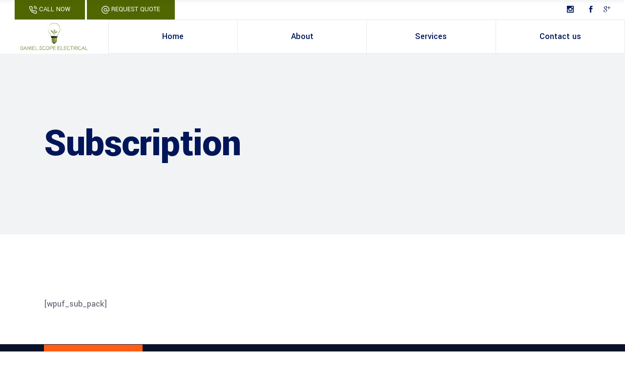

--- FILE ---
content_type: text/html; charset=UTF-8
request_url: https://danielscopeelectrical.com/subscription/
body_size: 8207
content:
<!DOCTYPE html><html lang="en-US"><head><meta charset="UTF-8"/><link rel="profile" href="https://gmpg.org/xfn/11"/><meta name="viewport" content="width=device-width,initial-scale=1,user-scalable=yes"><meta name='robots' content='index, follow, max-image-preview:large, max-snippet:-1, max-video-preview:-1' /><link media="all" href="https://danielscopeelectrical.com/wp-content/cache/autoptimize/css/autoptimize_de78bfc86fce968507ca067838b08eb7.css" rel="stylesheet"><title>Subscription - Daniel Scope Electrical</title><link rel="canonical" href="https://danielscopeelectrical.com/subscription/" /><meta property="og:locale" content="en_US" /><meta property="og:type" content="article" /><meta property="og:title" content="Subscription - Daniel Scope Electrical" /><meta property="og:description" content="[wpuf_sub_pack]" /><meta property="og:url" content="https://danielscopeelectrical.com/subscription/" /><meta property="og:site_name" content="Daniel Scope Electrical" /><meta name="twitter:card" content="summary_large_image" /> <script type="application/ld+json" class="yoast-schema-graph">{"@context":"https://schema.org","@graph":[{"@type":"WebPage","@id":"https://danielscopeelectrical.com/subscription/","url":"https://danielscopeelectrical.com/subscription/","name":"Subscription - Daniel Scope Electrical","isPartOf":{"@id":"https://danielscopeelectrical.com/#website"},"datePublished":"2020-06-08T08:54:22+00:00","breadcrumb":{"@id":"https://danielscopeelectrical.com/subscription/#breadcrumb"},"inLanguage":"en-US","potentialAction":[{"@type":"ReadAction","target":["https://danielscopeelectrical.com/subscription/"]}]},{"@type":"BreadcrumbList","@id":"https://danielscopeelectrical.com/subscription/#breadcrumb","itemListElement":[{"@type":"ListItem","position":1,"name":"Home","item":"https://danielscopeelectrical.com/"},{"@type":"ListItem","position":2,"name":"Subscription"}]},{"@type":"WebSite","@id":"https://danielscopeelectrical.com/#website","url":"https://danielscopeelectrical.com/","name":"Daniel Scope Electrical","description":"Welcome to Daniel Scope Electrical","potentialAction":[{"@type":"SearchAction","target":{"@type":"EntryPoint","urlTemplate":"https://danielscopeelectrical.com/?s={search_term_string}"},"query-input":{"@type":"PropertyValueSpecification","valueRequired":true,"valueName":"search_term_string"}}],"inLanguage":"en-US"}]}</script> <link rel='dns-prefetch' href='//fonts.googleapis.com' /><link rel="alternate" type="application/rss+xml" title="Daniel Scope Electrical &raquo; Feed" href="https://danielscopeelectrical.com/feed/" /><link rel="alternate" type="application/rss+xml" title="Daniel Scope Electrical &raquo; Comments Feed" href="https://danielscopeelectrical.com/comments/feed/" /><link rel='stylesheet' id='wilmer-mikado-google-fonts-css' href='https://fonts.googleapis.com/css?family=Yantramanav%3A900%2C800%2C700%2C600%2C500%2C400%2C300%7CPoppins%3A900%2C800%2C700%2C600%2C500%2C400%2C300%7CMontserrat%3A900%2C800%2C700%2C600%2C500%2C400%2C300&#038;subset=latin-ext&#038;ver=1.0.0' type='text/css' media='all' /> <script type="text/javascript" src="https://danielscopeelectrical.com/wp-includes/js/jquery/jquery.min.js?ver=3.7.1" id="jquery-core-js"></script> <link rel="https://api.w.org/" href="https://danielscopeelectrical.com/wp-json/" /><link rel="alternate" title="JSON" type="application/json" href="https://danielscopeelectrical.com/wp-json/wp/v2/pages/6345" /><link rel="EditURI" type="application/rsd+xml" title="RSD" href="https://danielscopeelectrical.com/xmlrpc.php?rsd" /><link rel='shortlink' href='https://danielscopeelectrical.com/?p=6345' /><link rel="alternate" title="oEmbed (JSON)" type="application/json+oembed" href="https://danielscopeelectrical.com/wp-json/oembed/1.0/embed?url=https%3A%2F%2Fdanielscopeelectrical.com%2Fsubscription%2F" /><link rel="alternate" title="oEmbed (XML)" type="text/xml+oembed" href="https://danielscopeelectrical.com/wp-json/oembed/1.0/embed?url=https%3A%2F%2Fdanielscopeelectrical.com%2Fsubscription%2F&#038;format=xml" /><meta name="generator" content="Powered by WPBakery Page Builder - drag and drop page builder for WordPress."/><meta name="generator" content="Powered by Slider Revolution 6.5.8 - responsive, Mobile-Friendly Slider Plugin for WordPress with comfortable drag and drop interface." /><link rel="icon" href="https://danielscopeelectrical.com/wp-content/uploads/2020/07/cropped-fav-1-32x32.png" sizes="32x32" /><link rel="icon" href="https://danielscopeelectrical.com/wp-content/uploads/2020/07/cropped-fav-1-192x192.png" sizes="192x192" /><link rel="apple-touch-icon" href="https://danielscopeelectrical.com/wp-content/uploads/2020/07/cropped-fav-1-180x180.png" /><meta name="msapplication-TileImage" content="https://danielscopeelectrical.com/wp-content/uploads/2020/07/cropped-fav-1-270x270.png" /> <noscript><style>.wpb_animate_when_almost_visible { opacity: 1; }</style></noscript>  <script async src="https://www.googletagmanager.com/gtag/js?id=UA-178587369-1"></script> <meta name="google-site-verification" content="GSjYw21sDGf80C0mnQ0evrOdYHbXxVqniQgSzUZmkVs" />  <script type="application/ld+json">{
  "@context" : "http://schema.org",
  "@type" : "LocalBusiness",
  "name" : "Daniel Scope Electrical",
  "image" : "https://3vplcubbyjm2p0qu33g06vez-wpengine.netdna-ssl.com/wp-content/uploads/2020/07/logo-1.png",
  "telephone" : "0408 676 001",
  "email" : "daniel@danielscopeelectrical.com",
  "priceRange" : "$$$",
  "address" : {
    "@type" : "PostalAddress",
    "addressLocality" : "Manly Vale",
    "addressCountry" : "Australia",
    "postalCode" : "2093"
  }
}</script> </head><body data-rsssl=1 class="wp-singular page-template-default page page-id-6345 wp-theme-wilmer wp-child-theme-wilmer-child wilmer-core-2.2.1 wilmer child-child-ver-1.0.0 wilmer-ver-2.6.2 mkdf-grid-1300 mkdf-empty-google-api mkdf-wide-dropdown-menu-content-in-grid mkdf-logo-image-source mkdf-sticky-header-on-scroll-down-up mkdf-dropdown-animate-height mkdf-header-tabbed mkdf-menu-area-shadow-disable mkdf-menu-area-in-grid-shadow-disable mkdf-menu-area-border-disable mkdf-menu-area-in-grid-border-disable mkdf-logo-area-border-disable mkdf-logo-area-in-grid-border-disable mkdf-header-vertical-shadow-disable mkdf-header-vertical-border-disable mkdf-side-menu-slide-from-right mkdf-default-mobile-header mkdf-sticky-up-mobile-header mkdf-header-top-enabled mkdf-search-covers-header wpb-js-composer js-comp-ver-6.2.0 vc_responsive" itemscope itemtype="http://schema.org/WebPage"><section class="mkdf-side-menu"> <a class="mkdf-close-side-menu mkdf-close-side-menu-predefined" href="#"> <svg class="mkdf-close-icon-svg" version="1.1" xmlns="http://www.w3.org/2000/svg" xmlns:xlink="http://www.w3.org/1999/xlink" x="0px" y="0px"
 viewBox="0 0 18 14" style="enable-background:new 0 0 18 14;" xml:space="preserve"> <path class="st0" d="M15.5,2c0.4-0.4,0.4-1.1,0-1.5c-0.2-0.2-0.5-0.3-0.8-0.3c0,0,0,0,0,0c-0.3,0-0.6,0.1-0.8,0.3L2.5,12
 c-0.2,0.2-0.3,0.5-0.3,0.8c0,0.3,0.1,0.6,0.3,0.8C2.9,14,3.6,14,4,13.5L15.5,2z"/> <path class="st0" d="M15.5,2c0.4-0.4,0.4-1.1,0-1.5c-0.2-0.2-0.5-0.3-0.8-0.3c0,0,0,0,0,0c-0.3,0-0.6,0.1-0.8,0.3L2.5,12
 c-0.2,0.2-0.3,0.5-0.3,0.8c0,0.3,0.1,0.6,0.3,0.8C2.9,14,3.6,14,4,13.5L15.5,2z"/> <path class="st0" d="M2.5,2C2,1.6,2,0.9,2.5,0.5c0.2-0.2,0.5-0.3,0.8-0.3c0,0,0,0,0,0c0.3,0,0.6,0.1,0.8,0.3L15.5,12
 c0.2,0.2,0.3,0.5,0.3,0.8c0,0.3-0.1,0.6-0.3,0.8c-0.4,0.4-1.1,0.4-1.5,0L2.5,2z"/> <path class="st0" d="M2.5,2C2,1.6,2,0.9,2.5,0.5c0.2-0.2,0.5-0.3,0.8-0.3c0,0,0,0,0,0c0.3,0,0.6,0.1,0.8,0.3L15.5,12
 c0.2,0.2,0.3,0.5,0.3,0.8c0,0.3-0.1,0.6-0.3,0.8c-0.4,0.4-1.1,0.4-1.5,0L2.5,2z"/> </svg> </a><div id="text-13" class="widget mkdf-sidearea widget_text"><div class="mkdf-widget-title-holder"><h4 class="mkdf-widget-title">Quick contact info</h4></div><div class="textwidget"><p>Introducing a truly professional WordPress theme built to last! We developed Wilmër for all construction &amp; architecture sites.</p></div></div> <a class="mkdf-icon-widget-holder mkdf-icon-has-hover" data-hover-color="#ff5e14"					href="https://wilmer.mikado-themes.com/contact-us/"
 target="_self" style="color: #9ca5af"> <span class="mkdf-icon-element mkdf-custom-image"><img src="https://danielscopeelectrical.com/wp-content/uploads/2018/12/footer-icon-img-04.png" alt="icon_widget_image" /></span> <span class="mkdf-icon-text ">Monday-Friday: 9am to 5pm; Satuday: 10ap to 2pm</span> </a> <a class="mkdf-icon-widget-holder mkdf-icon-has-hover" data-hover-color="#ff5e14"					href="https://www.google.com/maps/place/7200-7298+Colonial+Rd,+Brooklyn,+NY+11209,+USA/@40.6344539,-74.0331523,18z/data=!3m1!4b1!4m5!3m4!1s0x89c24ff836cd2eb3:0xdd6e3e3f4289d8a2!8m2!3d40.6344527!4d-74.0324825"
 target="_blank" style="margin: 0 5px 24px 0px;color: #9ca5af"> <span class="mkdf-icon-element mkdf-custom-image"><img src="https://danielscopeelectrical.com/wp-content/uploads/2018/12/footer-icon-img-01.png" alt="icon_widget_image" /></span> <span class="mkdf-icon-text ">7300-7398 Colonial Rd, Brooklyn, NY 11209, USA</span> </a> <a class="mkdf-icon-widget-holder mkdf-icon-has-hover" data-hover-color="#ff5e14"					href="tel:+12312345678900"
 target="_self" style="margin: 0 0 0 0;color: #9ca5af"> <span class="mkdf-icon-element mkdf-custom-image"><img src="https://danielscopeelectrical.com/wp-content/uploads/2018/12/footer-icon-img-03.png" alt="icon_widget_image" /></span> <span class="mkdf-icon-text ">+ (123) 1234-567-8900</span> </a> <a class="mkdf-icon-widget-holder mkdf-icon-has-hover" data-hover-color="#ff5e14"					href="tel:+12312345678901"
 target="_self" style="margin: 0 0 22px 29px;color: #9ca5af"> <span class="mkdf-icon-text mkdf-no-icon">+ (123) 1234-567-8901</span> </a> <a class="mkdf-icon-widget-holder mkdf-icon-has-hover" data-hover-color="#ff5e14"					href="mailto:wilmer@mikadothemes.com"
 target="_self" style="margin: 0 0 0 0;color: #9ca5af"> <span class="mkdf-icon-element mkdf-custom-image"><img src="https://danielscopeelectrical.com/wp-content/uploads/2018/12/footer-icon-img-02.png" alt="icon_widget_image" /></span> <span class="mkdf-icon-text ">wilmer@mikadothemes.com</span> </a> <a class="mkdf-icon-widget-holder mkdf-icon-has-hover" data-hover-color="#ff5e14"					href="mailto:wilmer2@mikadothemes.com"
 target="_self" style="margin: 0 0 42px 28px;color: #9ca5af"> <span class="mkdf-icon-text mkdf-no-icon">wilmer2@mikadothemes.com</span> </a><div class="widget mkdf-social-icons-group-widget mkdf-square-icons text-align-center"><div class="mkdf-social-icons-group-widget-inner"> <a class="mkdf-social-icon-widget-holder mkdf-icon-has-hover" data-hover-color="#ffffff" 					   href="https://www.facebook.com/Mikado-Themes-884182241781117" target="_blank"> <span class="mkdf-social-icon-widget social_facebook"></span> </a> <a class="mkdf-social-icon-widget-holder mkdf-icon-has-hover" data-hover-color="#ffffff" 					   href="https://www.pinterest.com/mikadothemes/" target="_blank"> <span class="mkdf-social-icon-widget social_pinterest"></span> </a> <a class="mkdf-social-icon-widget-holder mkdf-icon-has-hover" data-hover-color="#ffffff" 					   href="https://twitter.com/MikadoThemes?lang=en" target="_blank"> <span class="mkdf-social-icon-widget social_twitter"></span> </a> <a class="mkdf-social-icon-widget-holder mkdf-icon-has-hover" data-hover-color="#ffffff" 					   href="https://dribbble.com/MikadoThemes" target="_blank"> <span class="mkdf-social-icon-widget social_dribbble"></span> </a></div></div></section><div class="mkdf-wrapper"><div class="mkdf-wrapper-inner"><div class="mkdf-top-bar mkdf-top-bar-dark-skin"><div class="mkdf-vertical-align-containers"><div class="mkdf-position-left"><div class="mkdf-position-left-inner"><div id="custom_html-2" class="widget_text widget widget_custom_html mkdf-top-bar-widget"><div class="textwidget custom-html-widget"><a href="tel:0408676001" class="top-ctabtn"><svg version="1.1" xmlns="http://www.w3.org/2000/svg" xmlns:xlink="http://www.w3.org/1999/xlink" x="0px" y="0px"
 width="16" height="16" style="enable-background:new 0 0 16 16;" xml:space="preserve"> <path class="st0" d="M12.5,6.9c-0.3,0-0.6-0.2-0.6-0.5c-0.2-1.2-1.1-2-2.3-2.3C9.3,4,9.1,3.7,9.1,3.3C9.2,3,9.5,2.8,9.9,2.8
 C10.7,3,11.4,3.4,12,4c0.6,0.6,1,1.3,1.1,2.1c0.1,0.4-0.2,0.7-0.5,0.8C12.6,6.9,12.6,6.9,12.5,6.9z"/> <path class="st0" d="M15.4,6.9c-0.3,0-0.6-0.2-0.6-0.6c-0.3-2.7-2.4-4.7-5-5c-0.4,0-0.6-0.4-0.6-0.7C9.2,0.2,9.5,0,9.8,0
 c1.6,0.2,3,0.9,4.2,2c1.1,1.1,1.8,2.6,2,4.2C16,6.5,15.8,6.8,15.4,6.9C15.4,6.9,15.4,6.9,15.4,6.9z"/> <path class="st0" d="M13.2,16c-0.1,0-0.1,0-0.2,0c0,0,0,0,0,0c-2.3-0.2-4.5-1-6.4-2.3c-1.8-1.1-3.3-2.6-4.4-4.4C1,7.4,0.2,5.2,0,2.9
 c0,0,0,0,0,0c-0.1-1.1,0.7-2.1,1.9-2.2c0.1,0,0.1,0,0.2,0h2.1c1,0,1.9,0.7,2.1,1.8c0,0,0,0,0,0c0.1,0.6,0.2,1.2,0.5,1.8
 C7,5.1,6.8,5.9,6.2,6.5c0,0,0,0,0,0L5.7,7c0.8,1.3,2,2.5,3.3,3.3l0.5-0.5c0,0,0,0,0,0c0.6-0.6,1.4-0.7,2.2-0.5
 c0.6,0.2,1.2,0.4,1.8,0.5c0,0,0,0,0,0c1,0.1,1.8,1,1.8,2.1v2.1C15.3,15.1,14.4,16,13.2,16C13.2,16,13.2,16,13.2,16z M13.2,14.7
 C13.2,14.7,13.2,14.7,13.2,14.7c0.5,0,0.8-0.3,0.8-0.8v-2.1c0,0,0,0,0,0c0-0.4-0.3-0.7-0.7-0.8c-0.7-0.1-1.4-0.3-2.1-0.5
 c-0.3-0.1-0.6,0-0.8,0.2l-0.9,0.9c-0.2,0.2-0.5,0.2-0.8,0.1c-1.9-1.1-3.4-2.6-4.5-4.5C4.1,7,4.2,6.7,4.4,6.5l0.9-0.9
 C5.5,5.3,5.6,5,5.5,4.8C5.2,4.1,5,3.4,4.9,2.6C4.9,2.3,4.6,2,4.2,2c0,0,0,0,0,0H2.1C2,2,2,2,2,2C1.6,2,1.3,2.4,1.3,2.8
 c0.2,2.1,0.9,4.1,2.1,5.8c0,0,0,0,0,0c1,1.6,2.4,3,4,4c0,0,0,0,0,0C9.1,13.8,11.1,14.5,13.2,14.7z"/> </svg> CALL NOW</a> <a href="https://danielscopeelectrical.com/contact-us"  class="top-ctabtn"><svg version="1.1"  xmlns="http://www.w3.org/2000/svg" xmlns:xlink="http://www.w3.org/1999/xlink" x="0px" y="0px"  width="16" height="16"
 xml:space="preserve"> <path class="st0" d="M13.7,2.3C12.1,0.8,10.1,0,8,0c0,0,0,0,0,0C5.9,0,3.9,0.8,2.3,2.3C0.8,3.9,0,5.9,0,8c0,2.1,0.8,4.1,2.3,5.7
 C3.9,15.2,5.9,16,8,16c0,0,0,0,0,0c1.7,0,3.5-0.6,4.9-1.6c0.3-0.2,0.3-0.6,0.1-0.9c-0.2-0.3-0.6-0.3-0.9-0.1
 c-1.2,0.9-2.6,1.4-4.1,1.4h0c-1.8,0-3.5-0.7-4.7-2c-1.3-1.3-2-3-2-4.7c0-3.7,3-6.7,6.7-6.7h0c3.7,0,6.7,3,6.7,6.7v0.7
 c0,0.9-0.7,1.6-1.6,1.6c-0.9,0-1.6-0.7-1.6-1.6V8l0,0c0-2-1.6-3.6-3.6-3.6C6,4.4,4.4,6,4.4,8S6,11.6,8,11.6c1.1,0,2.1-0.5,2.8-1.3
 c0.5,0.8,1.4,1.3,2.4,1.3c1.6,0,2.9-1.3,2.9-2.9V8C16,5.9,15.2,3.9,13.7,2.3z M8,10.3c-1.3,0-2.3-1-2.3-2.3s1-2.3,2.3-2.3
 c1.3,0,2.3,1,2.3,2.3S9.3,10.3,8,10.3z"/> </svg> REQUEST QUOTE</a></div></div></div></div><div class="mkdf-position-right"><div class="mkdf-position-right-inner"><div class="widget mkdf-social-icons-group-widget text-align-left"><div class="mkdf-social-icons-group-widget-inner"> <a class="mkdf-social-icon-widget-holder mkdf-icon-has-hover"  style="margin: 0 24px 0 0px;"					   href="http://www.instagram.com/danielscopeelectrical" target="_blank"> <span class="mkdf-social-icon-widget social_instagram"></span> </a> <a class="mkdf-social-icon-widget-holder mkdf-icon-has-hover"  style="margin: 0 24px 0 0px;"					   href="http://www.facebook.com/" target="_blank"> <span class="mkdf-social-icon-widget social_facebook"></span> </a> <a class="mkdf-social-icon-widget-holder mkdf-icon-has-hover"  style="margin: 0 24px 0 0px;"					   href="http://daniel@danielscopeelectrical.com" target="_blank"> <span class="mkdf-social-icon-widget social_googleplus"></span> </a></div></div></div></div></div></div><header class="mkdf-page-header"><div class="mkdf-menu-area"><div class="mkdf-vertical-align-containers"><div class="mkdf-position-left"><div class="mkdf-position-left-inner"><div class="mkdf-logo-wrapper"> <a itemprop="url" href="https://danielscopeelectrical.com/" style="height: 47px;"> <img itemprop="image" class="mkdf-normal-logo" src="https://danielscopeelectrical.com/wp-content/uploads/2020/07/logo-1.png"  alt="logo"/> <img itemprop="image" class="mkdf-dark-logo" src="https://danielscopeelectrical.com/wp-content/uploads/2020/07/logo-1.png"  alt="dark logo"/> <img itemprop="image" class="mkdf-light-logo" src="https://danielscopeelectrical.com/wp-content/uploads/2020/07/logo-1.png"  alt="light logo"/> </a></div></div></div><div class="mkdf-position-center"><div class="mkdf-position-center-inner"><nav class="mkdf-main-menu mkdf-drop-down mkdf-default-nav"><ul id="menu-primary-menu" class="clearfix"><li id="nav-menu-item-6724" class="menu-item menu-item-type-post_type menu-item-object-page menu-item-home  narrow"><a href="https://danielscopeelectrical.com/" class=""><span class="item_outer"><span class="item_text">Home</span></span></a></li><li id="nav-menu-item-6725" class="menu-item menu-item-type-post_type menu-item-object-page  narrow"><a href="https://danielscopeelectrical.com/about-us/" class=""><span class="item_outer"><span class="item_text">About</span></span></a></li><li id="nav-menu-item-6738" class="menu-item menu-item-type-post_type menu-item-object-page menu-item-has-children  has_sub narrow"><a href="https://danielscopeelectrical.com/our-services/" class=""><span class="item_outer"><span class="item_text">Services</span><i class="mkdf-menu-arrow fa fa-angle-down"></i></span></a><div class="second"><div class="inner"><ul><li id="nav-menu-item-6906" class="menu-item menu-item-type-post_type menu-item-object-page "><a href="https://danielscopeelectrical.com/our-services/residential/" class=""><span class="item_outer"><span class="item_text">Residential</span></span></a></li><li id="nav-menu-item-6908" class="menu-item menu-item-type-post_type menu-item-object-page "><a href="https://danielscopeelectrical.com/our-services/commercial/" class=""><span class="item_outer"><span class="item_text">Commercial</span></span></a></li><li id="nav-menu-item-6905" class="menu-item menu-item-type-post_type menu-item-object-page "><a href="https://danielscopeelectrical.com/our-services/building-renovations/" class=""><span class="item_outer"><span class="item_text">Building &#038; Renovations</span></span></a></li><li id="nav-menu-item-6904" class="menu-item menu-item-type-post_type menu-item-object-page "><a href="https://danielscopeelectrical.com/our-services/after-hours-emergency/" class=""><span class="item_outer"><span class="item_text">After Hours &#038; Emergency</span></span></a></li></ul></div></div></li><li id="nav-menu-item-6727" class="menu-item menu-item-type-post_type menu-item-object-page  narrow"><a href="https://danielscopeelectrical.com/contact-us/" class=""><span class="item_outer"><span class="item_text">Contact us</span></span></a></li></ul></nav></div></div><div class="mkdf-position-right"><div class="mkdf-position-right-inner"> <a   class="mkdf-search-opener mkdf-icon-has-hover mkdf-search-opener-svg-path"					href="javascript:void(0)"> <span class="mkdf-search-opener-wrapper"> <svg height="18px" width="18px" xmlns="http://www.w3.org/2000/svg" xmlns:xlink="http://www.w3.org/1999/xlink" x="0px" y="0px"
 viewBox="0 0 18 18" style="enable-background:new 0 0 18 18;" xml:space="preserve"> <path d="M17.9,16.7l-4.2-4.2c1.1-1.4,1.7-3,1.7-4.8c0-2-0.8-4-2.2-5.4c-1.4-1.4-3.4-2.2-5.4-2.2s-4,0.8-5.4,2.2
 S0.1,5.7,0.1,7.7s0.8,4,2.2,5.4c1.4,1.4,3.4,2.2,5.4,2.2c1.8,0,3.4-0.6,4.8-1.7l4.2,4.2c0.2,0.2,0.4,0.2,0.6,0.2
 c0.2,0,0.4-0.1,0.6-0.2c0.2-0.2,0.2-0.4,0.2-0.6C18.1,17.1,18,16.9,17.9,16.7z M13.7,7.7c0,1.6-0.6,3.1-1.8,4.2l0,0
 c-1.1,1.1-2.6,1.7-4.2,1.7c-3.3,0-6-2.7-6-6c0-3.3,2.7-6,6-6C11,1.7,13.7,4.4,13.7,7.7z"/> </svg> </span> </a> <a class="mkdf-side-menu-button-opener mkdf-icon-has-hover mkdf-side-menu-button-opener-predefined"  href="javascript:void(0)" > <span class="mkdf-side-menu-icon"> <span class="mkdf-hm-lines"><span class="mkdf-hm-line mkdf-line-1"></span><span class="mkdf-hm-line mkdf-line-2"></span><span class="mkdf-hm-line mkdf-line-3"></span></span> </span> </a></div></div></div></div><div class="mkdf-sticky-header"><div class="mkdf-sticky-holder mkdf-menu-right"><div class="mkdf-grid"><div class="mkdf-vertical-align-containers"><div class="mkdf-position-left"><div class="mkdf-position-left-inner"><div class="mkdf-logo-wrapper"> <a itemprop="url" href="https://danielscopeelectrical.com/" style="height: 47px;"> <img itemprop="image" class="mkdf-normal-logo" src="https://danielscopeelectrical.com/wp-content/uploads/2020/07/logo-1.png"  alt="logo"/> <img itemprop="image" class="mkdf-dark-logo" src="https://danielscopeelectrical.com/wp-content/uploads/2020/07/logo-1.png"  alt="dark logo"/> <img itemprop="image" class="mkdf-light-logo" src="https://danielscopeelectrical.com/wp-content/uploads/2020/07/logo-1.png"  alt="light logo"/> </a></div></div></div><div class="mkdf-position-right"><div class="mkdf-position-right-inner"><nav class="mkdf-main-menu mkdf-drop-down mkdf-sticky-nav"><ul id="menu-primary-menu-1" class="clearfix"><li id="sticky-nav-menu-item-6724" class="menu-item menu-item-type-post_type menu-item-object-page menu-item-home  narrow"><a href="https://danielscopeelectrical.com/" class=""><span class="item_outer"><span class="item_text">Home</span><span class="plus"></span></span></a></li><li id="sticky-nav-menu-item-6725" class="menu-item menu-item-type-post_type menu-item-object-page  narrow"><a href="https://danielscopeelectrical.com/about-us/" class=""><span class="item_outer"><span class="item_text">About</span><span class="plus"></span></span></a></li><li id="sticky-nav-menu-item-6738" class="menu-item menu-item-type-post_type menu-item-object-page menu-item-has-children  has_sub narrow"><a href="https://danielscopeelectrical.com/our-services/" class=""><span class="item_outer"><span class="item_text">Services</span><span class="plus"></span><i class="mkdf-menu-arrow fa fa-angle-down"></i></span></a><div class="second"><div class="inner"><ul><li id="sticky-nav-menu-item-6906" class="menu-item menu-item-type-post_type menu-item-object-page "><a href="https://danielscopeelectrical.com/our-services/residential/" class=""><span class="item_outer"><span class="item_text">Residential</span><span class="plus"></span></span></a></li><li id="sticky-nav-menu-item-6908" class="menu-item menu-item-type-post_type menu-item-object-page "><a href="https://danielscopeelectrical.com/our-services/commercial/" class=""><span class="item_outer"><span class="item_text">Commercial</span><span class="plus"></span></span></a></li><li id="sticky-nav-menu-item-6905" class="menu-item menu-item-type-post_type menu-item-object-page "><a href="https://danielscopeelectrical.com/our-services/building-renovations/" class=""><span class="item_outer"><span class="item_text">Building &#038; Renovations</span><span class="plus"></span></span></a></li><li id="sticky-nav-menu-item-6904" class="menu-item menu-item-type-post_type menu-item-object-page "><a href="https://danielscopeelectrical.com/our-services/after-hours-emergency/" class=""><span class="item_outer"><span class="item_text">After Hours &#038; Emergency</span><span class="plus"></span></span></a></li></ul></div></div></li><li id="sticky-nav-menu-item-6727" class="menu-item menu-item-type-post_type menu-item-object-page  narrow"><a href="https://danielscopeelectrical.com/contact-us/" class=""><span class="item_outer"><span class="item_text">Contact us</span><span class="plus"></span></span></a></li></ul></nav> <a  style="margin: 0 0px 0 -1px;" class="mkdf-search-opener mkdf-icon-has-hover mkdf-search-opener-svg-path"					href="javascript:void(0)"> <span class="mkdf-search-opener-wrapper"> <svg height="18px" width="18px" xmlns="http://www.w3.org/2000/svg" xmlns:xlink="http://www.w3.org/1999/xlink" x="0px" y="0px"
 viewBox="0 0 18 18" style="enable-background:new 0 0 18 18;" xml:space="preserve"> <path d="M17.9,16.7l-4.2-4.2c1.1-1.4,1.7-3,1.7-4.8c0-2-0.8-4-2.2-5.4c-1.4-1.4-3.4-2.2-5.4-2.2s-4,0.8-5.4,2.2
 S0.1,5.7,0.1,7.7s0.8,4,2.2,5.4c1.4,1.4,3.4,2.2,5.4,2.2c1.8,0,3.4-0.6,4.8-1.7l4.2,4.2c0.2,0.2,0.4,0.2,0.6,0.2
 c0.2,0,0.4-0.1,0.6-0.2c0.2-0.2,0.2-0.4,0.2-0.6C18.1,17.1,18,16.9,17.9,16.7z M13.7,7.7c0,1.6-0.6,3.1-1.8,4.2l0,0
 c-1.1,1.1-2.6,1.7-4.2,1.7c-3.3,0-6-2.7-6-6c0-3.3,2.7-6,6-6C11,1.7,13.7,4.4,13.7,7.7z"/> </svg> </span> </a> <a class="mkdf-side-menu-button-opener mkdf-icon-has-hover mkdf-side-menu-button-opener-predefined"  href="javascript:void(0)" > <span class="mkdf-side-menu-icon"> <span class="mkdf-hm-lines"><span class="mkdf-hm-line mkdf-line-1"></span><span class="mkdf-hm-line mkdf-line-2"></span><span class="mkdf-hm-line mkdf-line-3"></span></span> </span> </a></div></div></div></div></div></div><form action="https://danielscopeelectrical.com/" class="mkdf-search-cover" method="get"><div class="mkdf-form-holder-outer"><div class="mkdf-form-holder"><div class="mkdf-form-holder-inner"> <input type="text" placeholder="Type your search" name="s" class="mkdf_search_field" autocomplete="off" required /></div></div></div></form></header><header class="mkdf-mobile-header"><div class="mkdf-mobile-header-inner"><div class="mkdf-mobile-header-holder"><div class="mkdf-vertical-align-containers"><div class="mkdf-vertical-align-containers"><div class="mkdf-position-left"><div class="mkdf-position-left-inner"><div class="mkdf-mobile-logo-wrapper"> <a itemprop="url" href="https://danielscopeelectrical.com/" style="height: 47px"> <img itemprop="image" src="https://danielscopeelectrical.com/wp-content/uploads/2020/07/logo-1.png"  alt="Mobile Logo"/> </a></div></div></div><div class="mkdf-position-right"><div class="mkdf-position-right-inner"><div class="mkdf-mobile-menu-opener mkdf-mobile-menu-opener-predefined"> <a href="javascript:void(0)"> <span class="mkdf-mobile-menu-icon"> <span class="mkdf-hm-lines"><span class="mkdf-hm-line mkdf-line-1"></span><span class="mkdf-hm-line mkdf-line-2"></span><span class="mkdf-hm-line mkdf-line-3"></span></span> </span> </a></div></div></div></div></div></div><nav class="mkdf-mobile-nav" role="navigation" aria-label="Mobile Menu"><div class="mkdf-grid"><ul id="menu-primary-menu-2" class=""><li id="mobile-menu-item-6724" class="menu-item menu-item-type-post_type menu-item-object-page menu-item-home "><a href="https://danielscopeelectrical.com/" class=""><span>Home</span></a></li><li id="mobile-menu-item-6725" class="menu-item menu-item-type-post_type menu-item-object-page "><a href="https://danielscopeelectrical.com/about-us/" class=""><span>About</span></a></li><li id="mobile-menu-item-6738" class="menu-item menu-item-type-post_type menu-item-object-page menu-item-has-children  has_sub"><a href="https://danielscopeelectrical.com/our-services/" class=""><span>Services</span></a><span class="mobile_arrow"><i class="mkdf-sub-arrow icon_plus"></i><i class="fa fa-angle-down"></i></span><ul class="sub_menu"><li id="mobile-menu-item-6906" class="menu-item menu-item-type-post_type menu-item-object-page "><a href="https://danielscopeelectrical.com/our-services/residential/" class=""><span>Residential</span></a></li><li id="mobile-menu-item-6908" class="menu-item menu-item-type-post_type menu-item-object-page "><a href="https://danielscopeelectrical.com/our-services/commercial/" class=""><span>Commercial</span></a></li><li id="mobile-menu-item-6905" class="menu-item menu-item-type-post_type menu-item-object-page "><a href="https://danielscopeelectrical.com/our-services/building-renovations/" class=""><span>Building &#038; Renovations</span></a></li><li id="mobile-menu-item-6904" class="menu-item menu-item-type-post_type menu-item-object-page "><a href="https://danielscopeelectrical.com/our-services/after-hours-emergency/" class=""><span>After Hours &#038; Emergency</span></a></li></ul></li><li id="mobile-menu-item-6727" class="menu-item menu-item-type-post_type menu-item-object-page "><a href="https://danielscopeelectrical.com/contact-us/" class=""><span>Contact us</span></a></li></ul></div></nav></div><form action="https://danielscopeelectrical.com/" class="mkdf-search-cover" method="get"><div class="mkdf-form-holder-outer"><div class="mkdf-form-holder"><div class="mkdf-form-holder-inner"> <input type="text" placeholder="Type your search" name="s" class="mkdf_search_field" autocomplete="off" required /></div></div></div></form></header> <a id='mkdf-back-to-top' href='#'> <svg version="1.1" xmlns="http://www.w3.org/2000/svg" xmlns:xlink="http://www.w3.org/1999/xlink" x="0px" y="0px"
 width="10px" height="16px" viewBox="0 0 10 16"  xml:space="preserve"> <g> <rect x="4.5" y="0.9" class="st0" width="1" height="15.1"/> </g> <g> <polygon class="st0" points="9.3,5.5 10,4.8 5.2,0 4.8,0 0,4.8 0.7,5.5 5,1.2 	"/> </g> </svg> </a><div class="mkdf-content" ><div class="mkdf-content-inner"><div class="mkdf-title-holder mkdf-standard-type mkdf-title-va-header-bottom" style="height: 370px" data-height="370"><div class="mkdf-title-wrapper" style="height: 370px"><div class="mkdf-title-inner"><div class="mkdf-grid"><h1 class="mkdf-page-title entry-title" >Subscription</h1></div></div></div></div><div class="mkdf-container mkdf-default-page-template"><div class="mkdf-container-inner clearfix"><div class="mkdf-grid-row "><div class="mkdf-page-content-holder mkdf-grid-col-12"><p>[wpuf_sub_pack]</p></div></div></div></div></div></div><footer class="mkdf-page-footer "><div class="mkdf-footer-top-holder"><div class="mkdf-footer-top-inner mkdf-grid"><div class="mkdf-grid-row mkdf-footer-top-alignment-left"><div class="mkdf-column-content mkdf-grid-col-3"><div id="text-3" class="widget mkdf-footer-column-1 widget_text"><div class="mkdf-widget-title-holder"><h4 class="mkdf-widget-title">Build with Wilmër</h4></div><div class="textwidget"><p style="margin-top: 17px;">Get Wilmër and discover streamlined website construction today! Powerful elements, tons of flexible layouts and more inside.</p></div></div><div id="custom_html-3" class="widget_text widget mkdf-footer-column-1 widget_custom_html"><div class="textwidget custom-html-widget"><svg version="1.1"  xmlns="http://www.w3.org/2000/svg" xmlns:xlink="http://www.w3.org/1999/xlink" x="0px" y="0px" width="20" height="20" style="enable-background:new 0 0 16 16;" xml:space="preserve"> <g> <path class="st0" d="M15.4,4.9c-0.8-2-2.3-3.4-4.3-4.3c-2-0.9-4.3-0.9-6.3,0c-2,0.9-3.4,2.3-4.3,4.3C0.2,5.8,0,6.9,0,8
 c0,1.1,0.2,2.2,0.6,3.1c0.9,2,2.3,3.4,4.3,4.3c1,0.4,2,0.6,3.1,0.6c1.1,0,2.1-0.2,3.1-0.6c2-0.8,3.4-2.3,4.3-4.3
 c0.4-1,0.6-2.1,0.6-3.1C16,6.9,15.8,5.9,15.4,4.9z M14.7,8c0,1.2-0.3,2.3-0.9,3.4c-0.6,1-1.4,1.8-2.5,2.4c-1,0.6-2.2,0.9-3.4,0.9
 c-0.9,0-1.8-0.2-2.6-0.5c-0.8-0.4-1.6-0.8-2.1-1.4c-0.6-0.6-1.1-1.3-1.4-2.1C1.5,9.8,1.3,8.9,1.3,8c0-1.2,0.3-2.3,0.9-3.4
 c0.6-1,1.4-1.8,2.4-2.4c1-0.6,2.1-0.9,3.4-0.9s2.3,0.3,3.4,0.9c1,0.6,1.9,1.4,2.5,2.4C14.4,5.7,14.7,6.8,14.7,8z"/> <path class="st0" d="M8.7,7.8V3.5c0-0.4-0.3-0.7-0.7-0.7c-0.4,0-0.7,0.3-0.7,0.7V8l0,0.1c0,0.2,0,0.4,0.2,0.5l2.6,2.6
 c0.1,0.1,0.3,0.2,0.5,0.2c0.2,0,0.3-0.1,0.5-0.2c0.3-0.3,0.3-0.7,0-0.9L8.7,7.8z"/> </g> </svg> <a href="https://wilmer.mikado-themes.com/contact-us/" style="margin-left:11px;" >Mon - Sat 8:00 - 17:30, <br /> <span style="margin-left: 35px;"></span>Sunday - CLOSED</a></div></div></div><div class="mkdf-column-content mkdf-grid-col-3"><div id="text-4" class="widget mkdf-footer-column-2 widget_text"><div class="mkdf-widget-title-holder"><h4 class="mkdf-widget-title">Our Services</h4></div><div class="textwidget"><p style="margin-top: 17px;"><a href="https://wilmer.mikado-themes.com/eco-friendly/">Chemical Engineering Projects</a></p><p style="margin-top: 13px;"><a href="https://wilmer.mikado-themes.com/new-trends/">Mining Engineering Construction</a></p><p style="margin-top: 13px;" ><a href="https://wilmer.mikado-themes.com/responsive-building-envelope-concepts-in-zero-emission-neighborhoods-and-smart-cities/">Engineering Welding Engineering</a></p><p style="margin-top: 13px;"><a  href="https://wilmer.mikado-themes.com/cooling-methods/">Welding Engineering</a></p><p style="margin-top: 13px;"><a href="https://wilmer.mikado-themes.com/green-buildings/">Space Program XYZ</a></p></div></div></div><div class="mkdf-column-content mkdf-grid-col-3"><div id="text-9" class="widget mkdf-footer-column-3 widget_text"><div class="mkdf-widget-title-holder"><h4 class="mkdf-widget-title">Office in New York</h4></div><div class="textwidget"></div></div> <a class="mkdf-icon-widget-holder mkdf-icon-has-hover" data-hover-color="#f86b24"					href="https://www.google.com/maps/place/7200-7298+Colonial+Rd,+Brooklyn,+NY+11209,+USA/@40.6344539,-74.0331523,18z/data=!3m1!4b1!4m5!3m4!1s0x89c24ff836cd2eb3:0xdd6e3e3f4289d8a2!8m2!3d40.6344527!4d-74.0324825"
 target="_blank" style="margin: 0 30px 16px 0;color: #cfd3e5"> <span class="mkdf-icon-element mkdf-custom-image"><img src="https://danielscopeelectrical.com/wp-content/uploads/2018/12/footer-icon-img-01.png" alt="icon_widget_image" /></span> <span class="mkdf-icon-text " style="font-size: 18px">7300-7398 Colonial Rd, Brooklyn, NY 11209</span> </a> <a class="mkdf-icon-widget-holder mkdf-icon-has-hover" data-hover-color="#f86b24"					href="tel:+12312345678901"
 target="_self" style="color: #cfd3e5"> <span class="mkdf-icon-element mkdf-custom-image"><img src="https://danielscopeelectrical.com/wp-content/uploads/2018/12/footer-icon-img-03.png" alt="icon_widget_image" /></span> <span class="mkdf-icon-text " style="font-size: 18px">+ (123) 1234-567-8901</span> </a> <a class="mkdf-icon-widget-holder mkdf-icon-has-hover" data-hover-color="#f86b24"					href="tel:+12312345678902"
 target="_self" style="margin: -15px 0px 13px 38px;color: #cfd3e5"> <span class="mkdf-icon-text mkdf-no-icon" style="font-size: 18px">+ (123) 1234-567-8902</span> </a> <a class="mkdf-icon-widget-holder mkdf-icon-has-hover" data-hover-color="#f86b24"					href="mailto:wilmer@mikadothemes.com"
 target="_self" style="margin: 0 0 -2px 0;color: #cfd3e5"> <span class="mkdf-icon-element mkdf-custom-image"><img src="https://danielscopeelectrical.com/wp-content/uploads/2018/12/footer-icon-img-02.png" alt="icon_widget_image" /></span> <span class="mkdf-icon-text " style="font-size: 18px">wilmer@mikadothemes.com</span> </a> <a class="mkdf-icon-widget-holder mkdf-icon-has-hover" data-hover-color="#f86b24"					href="mailto:wilmer2@mikadothemes.com"
 target="_self" style="margin: 0 0 0 37px;color: #cfd3e5"> <span class="mkdf-icon-text mkdf-no-icon" style="font-size: 18px">wilmer2@mikadothemes.com</span> </a></div><div class="mkdf-column-content mkdf-grid-col-3"><div id="text-10" class="widget mkdf-footer-column-4 widget_text"><div class="mkdf-widget-title-holder"><h4 class="mkdf-widget-title">Our Locations</h4></div><div class="textwidget"></div></div><div id="media_image-2" class="widget mkdf-footer-column-4 widget_media_image"><a href="https://wilmer.mikado-themes.com/contact-us/"><img width="300" height="171" src="https://danielscopeelectrical.com/wp-content/uploads/2018/12/footer-img-01-300x171.png" class="image wp-image-586  attachment-medium size-medium" alt="a" style="max-width: 100%; height: auto;" decoding="async" loading="lazy" srcset="https://danielscopeelectrical.com/wp-content/uploads/2018/12/footer-img-01-300x171.png 300w, https://danielscopeelectrical.com/wp-content/uploads/2018/12/footer-img-01-600x341.png 600w, https://danielscopeelectrical.com/wp-content/uploads/2018/12/footer-img-01-768x437.png 768w, https://danielscopeelectrical.com/wp-content/uploads/2018/12/footer-img-01.png 800w" sizes="auto, (max-width: 300px) 100vw, 300px" /></a></div></div></div></div></div><div class="mkdf-footer-bottom-holder"><div class="mkdf-footer-bottom-inner mkdf-grid"><div class="mkdf-grid-row "><div class="mkdf-grid-col-4"><div id="text-14" class="widget mkdf-footer-bottom-column-1 widget_text"><div class="textwidget"><a itemprop="url" href="#" target="_self" style="color: #ffffff;font-size: 14px;font-weight: 500" class="mkdf-btn mkdf-btn-medium mkdf-btn-solid mkdf-footer-logo-btn"  > <span class="mkdf-btn-text">Daniel Scope Electrical</span> </a></div></div></div><div class="mkdf-grid-col-4"><div class="widget mkdf-separator-widget"><div class="mkdf-separator-holder clearfix  mkdf-separator-center mkdf-separator-normal"><div class="mkdf-separator" style="border-style: solid;margin-top: 14px"></div></div></div><div id="text-11" class="widget mkdf-footer-bottom-column-2 widget_text"><div class="textwidget"><p><span class="mkdf-footer-copy-text" style="margin-left: 75px;">Copyright 2020 ©</span> Daniel Scope Electrical</p></div></div><div class="widget mkdf-separator-widget"><div class="mkdf-separator-holder clearfix  mkdf-separator-center mkdf-separator-normal"><div class="mkdf-separator" style="border-style: solid;margin-bottom: 13px"></div></div></div></div><div class="mkdf-grid-col-4"><div id="nav_menu-2" class="widget mkdf-footer-bottom-column-3 widget_nav_menu"><div class="menu-footer-menu-container"><ul id="menu-footer-menu" class="menu"><li id="menu-item-7075" class="menu-item menu-item-type-custom menu-item-object-custom menu-item-7075"><a href="#">ABN 82 640 351 293</a></li><li id="menu-item-7076" class="menu-item menu-item-type-custom menu-item-object-custom menu-item-7076"><a href="#">License No. 243530c</a></li><li id="menu-item-7077" class="menu-item menu-item-type-post_type menu-item-object-page menu-item-7077"><a href="https://danielscopeelectrical.com/privacy-policy-2/">Privacy Policy</a></li></ul></div></div></div></div></div></div></footer></div></div>  <script type="speculationrules">{"prefetch":[{"source":"document","where":{"and":[{"href_matches":"\/*"},{"not":{"href_matches":["\/wp-*.php","\/wp-admin\/*","\/wp-content\/uploads\/*","\/wp-content\/*","\/wp-content\/plugins\/*","\/wp-content\/themes\/wilmer-child\/*","\/wp-content\/themes\/wilmer\/*","\/*\\?(.+)"]}},{"not":{"selector_matches":"a[rel~=\"nofollow\"]"}},{"not":{"selector_matches":".no-prefetch, .no-prefetch a"}}]},"eagerness":"conservative"}]}</script>  <script type="text/javascript" src="https://danielscopeelectrical.com/wp-includes/js/dist/hooks.min.js?ver=4d63a3d491d11ffd8ac6" id="wp-hooks-js"></script> <script type="text/javascript" src="https://danielscopeelectrical.com/wp-includes/js/dist/i18n.min.js?ver=5e580eb46a90c2b997e6" id="wp-i18n-js"></script> <script type="text/javascript" src="https://www.google.com/recaptcha/api.js?render=6LeMBk0gAAAAAHKtWlle9NHyyQLkCgUCNCxezUBk&amp;ver=3.0" id="google-recaptcha-js"></script> <script type="text/javascript" src="https://danielscopeelectrical.com/wp-includes/js/dist/vendor/wp-polyfill.min.js?ver=3.15.0" id="wp-polyfill-js"></script> <script defer src="https://danielscopeelectrical.com/wp-content/cache/autoptimize/js/autoptimize_0894a0f9554eb95f79f14fbaa1f94d6f.js"></script><script>(function(){function c(){var b=a.contentDocument||a.contentWindow.document;if(b){var d=b.createElement('script');d.innerHTML="window.__CF$cv$params={r:'9c58773eeed7f7fc',t:'MTc2OTY4Njk0My4wMDAwMDA='};var a=document.createElement('script');a.nonce='';a.src='/cdn-cgi/challenge-platform/scripts/jsd/main.js';document.getElementsByTagName('head')[0].appendChild(a);";b.getElementsByTagName('head')[0].appendChild(d)}}if(document.body){var a=document.createElement('iframe');a.height=1;a.width=1;a.style.position='absolute';a.style.top=0;a.style.left=0;a.style.border='none';a.style.visibility='hidden';document.body.appendChild(a);if('loading'!==document.readyState)c();else if(window.addEventListener)document.addEventListener('DOMContentLoaded',c);else{var e=document.onreadystatechange||function(){};document.onreadystatechange=function(b){e(b);'loading'!==document.readyState&&(document.onreadystatechange=e,c())}}}})();</script></body></html>

--- FILE ---
content_type: text/html; charset=utf-8
request_url: https://www.google.com/recaptcha/api2/anchor?ar=1&k=6LeMBk0gAAAAAHKtWlle9NHyyQLkCgUCNCxezUBk&co=aHR0cHM6Ly9kYW5pZWxzY29wZWVsZWN0cmljYWwuY29tOjQ0Mw..&hl=en&v=N67nZn4AqZkNcbeMu4prBgzg&size=invisible&anchor-ms=20000&execute-ms=30000&cb=o0znao651jtr
body_size: 48695
content:
<!DOCTYPE HTML><html dir="ltr" lang="en"><head><meta http-equiv="Content-Type" content="text/html; charset=UTF-8">
<meta http-equiv="X-UA-Compatible" content="IE=edge">
<title>reCAPTCHA</title>
<style type="text/css">
/* cyrillic-ext */
@font-face {
  font-family: 'Roboto';
  font-style: normal;
  font-weight: 400;
  font-stretch: 100%;
  src: url(//fonts.gstatic.com/s/roboto/v48/KFO7CnqEu92Fr1ME7kSn66aGLdTylUAMa3GUBHMdazTgWw.woff2) format('woff2');
  unicode-range: U+0460-052F, U+1C80-1C8A, U+20B4, U+2DE0-2DFF, U+A640-A69F, U+FE2E-FE2F;
}
/* cyrillic */
@font-face {
  font-family: 'Roboto';
  font-style: normal;
  font-weight: 400;
  font-stretch: 100%;
  src: url(//fonts.gstatic.com/s/roboto/v48/KFO7CnqEu92Fr1ME7kSn66aGLdTylUAMa3iUBHMdazTgWw.woff2) format('woff2');
  unicode-range: U+0301, U+0400-045F, U+0490-0491, U+04B0-04B1, U+2116;
}
/* greek-ext */
@font-face {
  font-family: 'Roboto';
  font-style: normal;
  font-weight: 400;
  font-stretch: 100%;
  src: url(//fonts.gstatic.com/s/roboto/v48/KFO7CnqEu92Fr1ME7kSn66aGLdTylUAMa3CUBHMdazTgWw.woff2) format('woff2');
  unicode-range: U+1F00-1FFF;
}
/* greek */
@font-face {
  font-family: 'Roboto';
  font-style: normal;
  font-weight: 400;
  font-stretch: 100%;
  src: url(//fonts.gstatic.com/s/roboto/v48/KFO7CnqEu92Fr1ME7kSn66aGLdTylUAMa3-UBHMdazTgWw.woff2) format('woff2');
  unicode-range: U+0370-0377, U+037A-037F, U+0384-038A, U+038C, U+038E-03A1, U+03A3-03FF;
}
/* math */
@font-face {
  font-family: 'Roboto';
  font-style: normal;
  font-weight: 400;
  font-stretch: 100%;
  src: url(//fonts.gstatic.com/s/roboto/v48/KFO7CnqEu92Fr1ME7kSn66aGLdTylUAMawCUBHMdazTgWw.woff2) format('woff2');
  unicode-range: U+0302-0303, U+0305, U+0307-0308, U+0310, U+0312, U+0315, U+031A, U+0326-0327, U+032C, U+032F-0330, U+0332-0333, U+0338, U+033A, U+0346, U+034D, U+0391-03A1, U+03A3-03A9, U+03B1-03C9, U+03D1, U+03D5-03D6, U+03F0-03F1, U+03F4-03F5, U+2016-2017, U+2034-2038, U+203C, U+2040, U+2043, U+2047, U+2050, U+2057, U+205F, U+2070-2071, U+2074-208E, U+2090-209C, U+20D0-20DC, U+20E1, U+20E5-20EF, U+2100-2112, U+2114-2115, U+2117-2121, U+2123-214F, U+2190, U+2192, U+2194-21AE, U+21B0-21E5, U+21F1-21F2, U+21F4-2211, U+2213-2214, U+2216-22FF, U+2308-230B, U+2310, U+2319, U+231C-2321, U+2336-237A, U+237C, U+2395, U+239B-23B7, U+23D0, U+23DC-23E1, U+2474-2475, U+25AF, U+25B3, U+25B7, U+25BD, U+25C1, U+25CA, U+25CC, U+25FB, U+266D-266F, U+27C0-27FF, U+2900-2AFF, U+2B0E-2B11, U+2B30-2B4C, U+2BFE, U+3030, U+FF5B, U+FF5D, U+1D400-1D7FF, U+1EE00-1EEFF;
}
/* symbols */
@font-face {
  font-family: 'Roboto';
  font-style: normal;
  font-weight: 400;
  font-stretch: 100%;
  src: url(//fonts.gstatic.com/s/roboto/v48/KFO7CnqEu92Fr1ME7kSn66aGLdTylUAMaxKUBHMdazTgWw.woff2) format('woff2');
  unicode-range: U+0001-000C, U+000E-001F, U+007F-009F, U+20DD-20E0, U+20E2-20E4, U+2150-218F, U+2190, U+2192, U+2194-2199, U+21AF, U+21E6-21F0, U+21F3, U+2218-2219, U+2299, U+22C4-22C6, U+2300-243F, U+2440-244A, U+2460-24FF, U+25A0-27BF, U+2800-28FF, U+2921-2922, U+2981, U+29BF, U+29EB, U+2B00-2BFF, U+4DC0-4DFF, U+FFF9-FFFB, U+10140-1018E, U+10190-1019C, U+101A0, U+101D0-101FD, U+102E0-102FB, U+10E60-10E7E, U+1D2C0-1D2D3, U+1D2E0-1D37F, U+1F000-1F0FF, U+1F100-1F1AD, U+1F1E6-1F1FF, U+1F30D-1F30F, U+1F315, U+1F31C, U+1F31E, U+1F320-1F32C, U+1F336, U+1F378, U+1F37D, U+1F382, U+1F393-1F39F, U+1F3A7-1F3A8, U+1F3AC-1F3AF, U+1F3C2, U+1F3C4-1F3C6, U+1F3CA-1F3CE, U+1F3D4-1F3E0, U+1F3ED, U+1F3F1-1F3F3, U+1F3F5-1F3F7, U+1F408, U+1F415, U+1F41F, U+1F426, U+1F43F, U+1F441-1F442, U+1F444, U+1F446-1F449, U+1F44C-1F44E, U+1F453, U+1F46A, U+1F47D, U+1F4A3, U+1F4B0, U+1F4B3, U+1F4B9, U+1F4BB, U+1F4BF, U+1F4C8-1F4CB, U+1F4D6, U+1F4DA, U+1F4DF, U+1F4E3-1F4E6, U+1F4EA-1F4ED, U+1F4F7, U+1F4F9-1F4FB, U+1F4FD-1F4FE, U+1F503, U+1F507-1F50B, U+1F50D, U+1F512-1F513, U+1F53E-1F54A, U+1F54F-1F5FA, U+1F610, U+1F650-1F67F, U+1F687, U+1F68D, U+1F691, U+1F694, U+1F698, U+1F6AD, U+1F6B2, U+1F6B9-1F6BA, U+1F6BC, U+1F6C6-1F6CF, U+1F6D3-1F6D7, U+1F6E0-1F6EA, U+1F6F0-1F6F3, U+1F6F7-1F6FC, U+1F700-1F7FF, U+1F800-1F80B, U+1F810-1F847, U+1F850-1F859, U+1F860-1F887, U+1F890-1F8AD, U+1F8B0-1F8BB, U+1F8C0-1F8C1, U+1F900-1F90B, U+1F93B, U+1F946, U+1F984, U+1F996, U+1F9E9, U+1FA00-1FA6F, U+1FA70-1FA7C, U+1FA80-1FA89, U+1FA8F-1FAC6, U+1FACE-1FADC, U+1FADF-1FAE9, U+1FAF0-1FAF8, U+1FB00-1FBFF;
}
/* vietnamese */
@font-face {
  font-family: 'Roboto';
  font-style: normal;
  font-weight: 400;
  font-stretch: 100%;
  src: url(//fonts.gstatic.com/s/roboto/v48/KFO7CnqEu92Fr1ME7kSn66aGLdTylUAMa3OUBHMdazTgWw.woff2) format('woff2');
  unicode-range: U+0102-0103, U+0110-0111, U+0128-0129, U+0168-0169, U+01A0-01A1, U+01AF-01B0, U+0300-0301, U+0303-0304, U+0308-0309, U+0323, U+0329, U+1EA0-1EF9, U+20AB;
}
/* latin-ext */
@font-face {
  font-family: 'Roboto';
  font-style: normal;
  font-weight: 400;
  font-stretch: 100%;
  src: url(//fonts.gstatic.com/s/roboto/v48/KFO7CnqEu92Fr1ME7kSn66aGLdTylUAMa3KUBHMdazTgWw.woff2) format('woff2');
  unicode-range: U+0100-02BA, U+02BD-02C5, U+02C7-02CC, U+02CE-02D7, U+02DD-02FF, U+0304, U+0308, U+0329, U+1D00-1DBF, U+1E00-1E9F, U+1EF2-1EFF, U+2020, U+20A0-20AB, U+20AD-20C0, U+2113, U+2C60-2C7F, U+A720-A7FF;
}
/* latin */
@font-face {
  font-family: 'Roboto';
  font-style: normal;
  font-weight: 400;
  font-stretch: 100%;
  src: url(//fonts.gstatic.com/s/roboto/v48/KFO7CnqEu92Fr1ME7kSn66aGLdTylUAMa3yUBHMdazQ.woff2) format('woff2');
  unicode-range: U+0000-00FF, U+0131, U+0152-0153, U+02BB-02BC, U+02C6, U+02DA, U+02DC, U+0304, U+0308, U+0329, U+2000-206F, U+20AC, U+2122, U+2191, U+2193, U+2212, U+2215, U+FEFF, U+FFFD;
}
/* cyrillic-ext */
@font-face {
  font-family: 'Roboto';
  font-style: normal;
  font-weight: 500;
  font-stretch: 100%;
  src: url(//fonts.gstatic.com/s/roboto/v48/KFO7CnqEu92Fr1ME7kSn66aGLdTylUAMa3GUBHMdazTgWw.woff2) format('woff2');
  unicode-range: U+0460-052F, U+1C80-1C8A, U+20B4, U+2DE0-2DFF, U+A640-A69F, U+FE2E-FE2F;
}
/* cyrillic */
@font-face {
  font-family: 'Roboto';
  font-style: normal;
  font-weight: 500;
  font-stretch: 100%;
  src: url(//fonts.gstatic.com/s/roboto/v48/KFO7CnqEu92Fr1ME7kSn66aGLdTylUAMa3iUBHMdazTgWw.woff2) format('woff2');
  unicode-range: U+0301, U+0400-045F, U+0490-0491, U+04B0-04B1, U+2116;
}
/* greek-ext */
@font-face {
  font-family: 'Roboto';
  font-style: normal;
  font-weight: 500;
  font-stretch: 100%;
  src: url(//fonts.gstatic.com/s/roboto/v48/KFO7CnqEu92Fr1ME7kSn66aGLdTylUAMa3CUBHMdazTgWw.woff2) format('woff2');
  unicode-range: U+1F00-1FFF;
}
/* greek */
@font-face {
  font-family: 'Roboto';
  font-style: normal;
  font-weight: 500;
  font-stretch: 100%;
  src: url(//fonts.gstatic.com/s/roboto/v48/KFO7CnqEu92Fr1ME7kSn66aGLdTylUAMa3-UBHMdazTgWw.woff2) format('woff2');
  unicode-range: U+0370-0377, U+037A-037F, U+0384-038A, U+038C, U+038E-03A1, U+03A3-03FF;
}
/* math */
@font-face {
  font-family: 'Roboto';
  font-style: normal;
  font-weight: 500;
  font-stretch: 100%;
  src: url(//fonts.gstatic.com/s/roboto/v48/KFO7CnqEu92Fr1ME7kSn66aGLdTylUAMawCUBHMdazTgWw.woff2) format('woff2');
  unicode-range: U+0302-0303, U+0305, U+0307-0308, U+0310, U+0312, U+0315, U+031A, U+0326-0327, U+032C, U+032F-0330, U+0332-0333, U+0338, U+033A, U+0346, U+034D, U+0391-03A1, U+03A3-03A9, U+03B1-03C9, U+03D1, U+03D5-03D6, U+03F0-03F1, U+03F4-03F5, U+2016-2017, U+2034-2038, U+203C, U+2040, U+2043, U+2047, U+2050, U+2057, U+205F, U+2070-2071, U+2074-208E, U+2090-209C, U+20D0-20DC, U+20E1, U+20E5-20EF, U+2100-2112, U+2114-2115, U+2117-2121, U+2123-214F, U+2190, U+2192, U+2194-21AE, U+21B0-21E5, U+21F1-21F2, U+21F4-2211, U+2213-2214, U+2216-22FF, U+2308-230B, U+2310, U+2319, U+231C-2321, U+2336-237A, U+237C, U+2395, U+239B-23B7, U+23D0, U+23DC-23E1, U+2474-2475, U+25AF, U+25B3, U+25B7, U+25BD, U+25C1, U+25CA, U+25CC, U+25FB, U+266D-266F, U+27C0-27FF, U+2900-2AFF, U+2B0E-2B11, U+2B30-2B4C, U+2BFE, U+3030, U+FF5B, U+FF5D, U+1D400-1D7FF, U+1EE00-1EEFF;
}
/* symbols */
@font-face {
  font-family: 'Roboto';
  font-style: normal;
  font-weight: 500;
  font-stretch: 100%;
  src: url(//fonts.gstatic.com/s/roboto/v48/KFO7CnqEu92Fr1ME7kSn66aGLdTylUAMaxKUBHMdazTgWw.woff2) format('woff2');
  unicode-range: U+0001-000C, U+000E-001F, U+007F-009F, U+20DD-20E0, U+20E2-20E4, U+2150-218F, U+2190, U+2192, U+2194-2199, U+21AF, U+21E6-21F0, U+21F3, U+2218-2219, U+2299, U+22C4-22C6, U+2300-243F, U+2440-244A, U+2460-24FF, U+25A0-27BF, U+2800-28FF, U+2921-2922, U+2981, U+29BF, U+29EB, U+2B00-2BFF, U+4DC0-4DFF, U+FFF9-FFFB, U+10140-1018E, U+10190-1019C, U+101A0, U+101D0-101FD, U+102E0-102FB, U+10E60-10E7E, U+1D2C0-1D2D3, U+1D2E0-1D37F, U+1F000-1F0FF, U+1F100-1F1AD, U+1F1E6-1F1FF, U+1F30D-1F30F, U+1F315, U+1F31C, U+1F31E, U+1F320-1F32C, U+1F336, U+1F378, U+1F37D, U+1F382, U+1F393-1F39F, U+1F3A7-1F3A8, U+1F3AC-1F3AF, U+1F3C2, U+1F3C4-1F3C6, U+1F3CA-1F3CE, U+1F3D4-1F3E0, U+1F3ED, U+1F3F1-1F3F3, U+1F3F5-1F3F7, U+1F408, U+1F415, U+1F41F, U+1F426, U+1F43F, U+1F441-1F442, U+1F444, U+1F446-1F449, U+1F44C-1F44E, U+1F453, U+1F46A, U+1F47D, U+1F4A3, U+1F4B0, U+1F4B3, U+1F4B9, U+1F4BB, U+1F4BF, U+1F4C8-1F4CB, U+1F4D6, U+1F4DA, U+1F4DF, U+1F4E3-1F4E6, U+1F4EA-1F4ED, U+1F4F7, U+1F4F9-1F4FB, U+1F4FD-1F4FE, U+1F503, U+1F507-1F50B, U+1F50D, U+1F512-1F513, U+1F53E-1F54A, U+1F54F-1F5FA, U+1F610, U+1F650-1F67F, U+1F687, U+1F68D, U+1F691, U+1F694, U+1F698, U+1F6AD, U+1F6B2, U+1F6B9-1F6BA, U+1F6BC, U+1F6C6-1F6CF, U+1F6D3-1F6D7, U+1F6E0-1F6EA, U+1F6F0-1F6F3, U+1F6F7-1F6FC, U+1F700-1F7FF, U+1F800-1F80B, U+1F810-1F847, U+1F850-1F859, U+1F860-1F887, U+1F890-1F8AD, U+1F8B0-1F8BB, U+1F8C0-1F8C1, U+1F900-1F90B, U+1F93B, U+1F946, U+1F984, U+1F996, U+1F9E9, U+1FA00-1FA6F, U+1FA70-1FA7C, U+1FA80-1FA89, U+1FA8F-1FAC6, U+1FACE-1FADC, U+1FADF-1FAE9, U+1FAF0-1FAF8, U+1FB00-1FBFF;
}
/* vietnamese */
@font-face {
  font-family: 'Roboto';
  font-style: normal;
  font-weight: 500;
  font-stretch: 100%;
  src: url(//fonts.gstatic.com/s/roboto/v48/KFO7CnqEu92Fr1ME7kSn66aGLdTylUAMa3OUBHMdazTgWw.woff2) format('woff2');
  unicode-range: U+0102-0103, U+0110-0111, U+0128-0129, U+0168-0169, U+01A0-01A1, U+01AF-01B0, U+0300-0301, U+0303-0304, U+0308-0309, U+0323, U+0329, U+1EA0-1EF9, U+20AB;
}
/* latin-ext */
@font-face {
  font-family: 'Roboto';
  font-style: normal;
  font-weight: 500;
  font-stretch: 100%;
  src: url(//fonts.gstatic.com/s/roboto/v48/KFO7CnqEu92Fr1ME7kSn66aGLdTylUAMa3KUBHMdazTgWw.woff2) format('woff2');
  unicode-range: U+0100-02BA, U+02BD-02C5, U+02C7-02CC, U+02CE-02D7, U+02DD-02FF, U+0304, U+0308, U+0329, U+1D00-1DBF, U+1E00-1E9F, U+1EF2-1EFF, U+2020, U+20A0-20AB, U+20AD-20C0, U+2113, U+2C60-2C7F, U+A720-A7FF;
}
/* latin */
@font-face {
  font-family: 'Roboto';
  font-style: normal;
  font-weight: 500;
  font-stretch: 100%;
  src: url(//fonts.gstatic.com/s/roboto/v48/KFO7CnqEu92Fr1ME7kSn66aGLdTylUAMa3yUBHMdazQ.woff2) format('woff2');
  unicode-range: U+0000-00FF, U+0131, U+0152-0153, U+02BB-02BC, U+02C6, U+02DA, U+02DC, U+0304, U+0308, U+0329, U+2000-206F, U+20AC, U+2122, U+2191, U+2193, U+2212, U+2215, U+FEFF, U+FFFD;
}
/* cyrillic-ext */
@font-face {
  font-family: 'Roboto';
  font-style: normal;
  font-weight: 900;
  font-stretch: 100%;
  src: url(//fonts.gstatic.com/s/roboto/v48/KFO7CnqEu92Fr1ME7kSn66aGLdTylUAMa3GUBHMdazTgWw.woff2) format('woff2');
  unicode-range: U+0460-052F, U+1C80-1C8A, U+20B4, U+2DE0-2DFF, U+A640-A69F, U+FE2E-FE2F;
}
/* cyrillic */
@font-face {
  font-family: 'Roboto';
  font-style: normal;
  font-weight: 900;
  font-stretch: 100%;
  src: url(//fonts.gstatic.com/s/roboto/v48/KFO7CnqEu92Fr1ME7kSn66aGLdTylUAMa3iUBHMdazTgWw.woff2) format('woff2');
  unicode-range: U+0301, U+0400-045F, U+0490-0491, U+04B0-04B1, U+2116;
}
/* greek-ext */
@font-face {
  font-family: 'Roboto';
  font-style: normal;
  font-weight: 900;
  font-stretch: 100%;
  src: url(//fonts.gstatic.com/s/roboto/v48/KFO7CnqEu92Fr1ME7kSn66aGLdTylUAMa3CUBHMdazTgWw.woff2) format('woff2');
  unicode-range: U+1F00-1FFF;
}
/* greek */
@font-face {
  font-family: 'Roboto';
  font-style: normal;
  font-weight: 900;
  font-stretch: 100%;
  src: url(//fonts.gstatic.com/s/roboto/v48/KFO7CnqEu92Fr1ME7kSn66aGLdTylUAMa3-UBHMdazTgWw.woff2) format('woff2');
  unicode-range: U+0370-0377, U+037A-037F, U+0384-038A, U+038C, U+038E-03A1, U+03A3-03FF;
}
/* math */
@font-face {
  font-family: 'Roboto';
  font-style: normal;
  font-weight: 900;
  font-stretch: 100%;
  src: url(//fonts.gstatic.com/s/roboto/v48/KFO7CnqEu92Fr1ME7kSn66aGLdTylUAMawCUBHMdazTgWw.woff2) format('woff2');
  unicode-range: U+0302-0303, U+0305, U+0307-0308, U+0310, U+0312, U+0315, U+031A, U+0326-0327, U+032C, U+032F-0330, U+0332-0333, U+0338, U+033A, U+0346, U+034D, U+0391-03A1, U+03A3-03A9, U+03B1-03C9, U+03D1, U+03D5-03D6, U+03F0-03F1, U+03F4-03F5, U+2016-2017, U+2034-2038, U+203C, U+2040, U+2043, U+2047, U+2050, U+2057, U+205F, U+2070-2071, U+2074-208E, U+2090-209C, U+20D0-20DC, U+20E1, U+20E5-20EF, U+2100-2112, U+2114-2115, U+2117-2121, U+2123-214F, U+2190, U+2192, U+2194-21AE, U+21B0-21E5, U+21F1-21F2, U+21F4-2211, U+2213-2214, U+2216-22FF, U+2308-230B, U+2310, U+2319, U+231C-2321, U+2336-237A, U+237C, U+2395, U+239B-23B7, U+23D0, U+23DC-23E1, U+2474-2475, U+25AF, U+25B3, U+25B7, U+25BD, U+25C1, U+25CA, U+25CC, U+25FB, U+266D-266F, U+27C0-27FF, U+2900-2AFF, U+2B0E-2B11, U+2B30-2B4C, U+2BFE, U+3030, U+FF5B, U+FF5D, U+1D400-1D7FF, U+1EE00-1EEFF;
}
/* symbols */
@font-face {
  font-family: 'Roboto';
  font-style: normal;
  font-weight: 900;
  font-stretch: 100%;
  src: url(//fonts.gstatic.com/s/roboto/v48/KFO7CnqEu92Fr1ME7kSn66aGLdTylUAMaxKUBHMdazTgWw.woff2) format('woff2');
  unicode-range: U+0001-000C, U+000E-001F, U+007F-009F, U+20DD-20E0, U+20E2-20E4, U+2150-218F, U+2190, U+2192, U+2194-2199, U+21AF, U+21E6-21F0, U+21F3, U+2218-2219, U+2299, U+22C4-22C6, U+2300-243F, U+2440-244A, U+2460-24FF, U+25A0-27BF, U+2800-28FF, U+2921-2922, U+2981, U+29BF, U+29EB, U+2B00-2BFF, U+4DC0-4DFF, U+FFF9-FFFB, U+10140-1018E, U+10190-1019C, U+101A0, U+101D0-101FD, U+102E0-102FB, U+10E60-10E7E, U+1D2C0-1D2D3, U+1D2E0-1D37F, U+1F000-1F0FF, U+1F100-1F1AD, U+1F1E6-1F1FF, U+1F30D-1F30F, U+1F315, U+1F31C, U+1F31E, U+1F320-1F32C, U+1F336, U+1F378, U+1F37D, U+1F382, U+1F393-1F39F, U+1F3A7-1F3A8, U+1F3AC-1F3AF, U+1F3C2, U+1F3C4-1F3C6, U+1F3CA-1F3CE, U+1F3D4-1F3E0, U+1F3ED, U+1F3F1-1F3F3, U+1F3F5-1F3F7, U+1F408, U+1F415, U+1F41F, U+1F426, U+1F43F, U+1F441-1F442, U+1F444, U+1F446-1F449, U+1F44C-1F44E, U+1F453, U+1F46A, U+1F47D, U+1F4A3, U+1F4B0, U+1F4B3, U+1F4B9, U+1F4BB, U+1F4BF, U+1F4C8-1F4CB, U+1F4D6, U+1F4DA, U+1F4DF, U+1F4E3-1F4E6, U+1F4EA-1F4ED, U+1F4F7, U+1F4F9-1F4FB, U+1F4FD-1F4FE, U+1F503, U+1F507-1F50B, U+1F50D, U+1F512-1F513, U+1F53E-1F54A, U+1F54F-1F5FA, U+1F610, U+1F650-1F67F, U+1F687, U+1F68D, U+1F691, U+1F694, U+1F698, U+1F6AD, U+1F6B2, U+1F6B9-1F6BA, U+1F6BC, U+1F6C6-1F6CF, U+1F6D3-1F6D7, U+1F6E0-1F6EA, U+1F6F0-1F6F3, U+1F6F7-1F6FC, U+1F700-1F7FF, U+1F800-1F80B, U+1F810-1F847, U+1F850-1F859, U+1F860-1F887, U+1F890-1F8AD, U+1F8B0-1F8BB, U+1F8C0-1F8C1, U+1F900-1F90B, U+1F93B, U+1F946, U+1F984, U+1F996, U+1F9E9, U+1FA00-1FA6F, U+1FA70-1FA7C, U+1FA80-1FA89, U+1FA8F-1FAC6, U+1FACE-1FADC, U+1FADF-1FAE9, U+1FAF0-1FAF8, U+1FB00-1FBFF;
}
/* vietnamese */
@font-face {
  font-family: 'Roboto';
  font-style: normal;
  font-weight: 900;
  font-stretch: 100%;
  src: url(//fonts.gstatic.com/s/roboto/v48/KFO7CnqEu92Fr1ME7kSn66aGLdTylUAMa3OUBHMdazTgWw.woff2) format('woff2');
  unicode-range: U+0102-0103, U+0110-0111, U+0128-0129, U+0168-0169, U+01A0-01A1, U+01AF-01B0, U+0300-0301, U+0303-0304, U+0308-0309, U+0323, U+0329, U+1EA0-1EF9, U+20AB;
}
/* latin-ext */
@font-face {
  font-family: 'Roboto';
  font-style: normal;
  font-weight: 900;
  font-stretch: 100%;
  src: url(//fonts.gstatic.com/s/roboto/v48/KFO7CnqEu92Fr1ME7kSn66aGLdTylUAMa3KUBHMdazTgWw.woff2) format('woff2');
  unicode-range: U+0100-02BA, U+02BD-02C5, U+02C7-02CC, U+02CE-02D7, U+02DD-02FF, U+0304, U+0308, U+0329, U+1D00-1DBF, U+1E00-1E9F, U+1EF2-1EFF, U+2020, U+20A0-20AB, U+20AD-20C0, U+2113, U+2C60-2C7F, U+A720-A7FF;
}
/* latin */
@font-face {
  font-family: 'Roboto';
  font-style: normal;
  font-weight: 900;
  font-stretch: 100%;
  src: url(//fonts.gstatic.com/s/roboto/v48/KFO7CnqEu92Fr1ME7kSn66aGLdTylUAMa3yUBHMdazQ.woff2) format('woff2');
  unicode-range: U+0000-00FF, U+0131, U+0152-0153, U+02BB-02BC, U+02C6, U+02DA, U+02DC, U+0304, U+0308, U+0329, U+2000-206F, U+20AC, U+2122, U+2191, U+2193, U+2212, U+2215, U+FEFF, U+FFFD;
}

</style>
<link rel="stylesheet" type="text/css" href="https://www.gstatic.com/recaptcha/releases/N67nZn4AqZkNcbeMu4prBgzg/styles__ltr.css">
<script nonce="VYNHw9gTfXrSryVUbW5qiw" type="text/javascript">window['__recaptcha_api'] = 'https://www.google.com/recaptcha/api2/';</script>
<script type="text/javascript" src="https://www.gstatic.com/recaptcha/releases/N67nZn4AqZkNcbeMu4prBgzg/recaptcha__en.js" nonce="VYNHw9gTfXrSryVUbW5qiw">
      
    </script></head>
<body><div id="rc-anchor-alert" class="rc-anchor-alert"></div>
<input type="hidden" id="recaptcha-token" value="[base64]">
<script type="text/javascript" nonce="VYNHw9gTfXrSryVUbW5qiw">
      recaptcha.anchor.Main.init("[\x22ainput\x22,[\x22bgdata\x22,\x22\x22,\[base64]/[base64]/[base64]/ZyhXLGgpOnEoW04sMjEsbF0sVywwKSxoKSxmYWxzZSxmYWxzZSl9Y2F0Y2goayl7RygzNTgsVyk/[base64]/[base64]/[base64]/[base64]/[base64]/[base64]/[base64]/bmV3IEJbT10oRFswXSk6dz09Mj9uZXcgQltPXShEWzBdLERbMV0pOnc9PTM/bmV3IEJbT10oRFswXSxEWzFdLERbMl0pOnc9PTQ/[base64]/[base64]/[base64]/[base64]/[base64]\\u003d\x22,\[base64]\x22,\x22YcK5wow7S8Kpw5Arwr7Clx0Vwo1Aw4nDgAjDljshJsOaFMOEaDdzwoM6dsKYHMOfXRp7LGDDvQ3DslrCgx/[base64]/DlA4pwqp2w6/CvsK+LMKgMMOaLwZswqtwW8OUEG8XwonDpwLDulNdwqpuCxTDisKXAUF/DCDDncOWwpcAG8KWw5/[base64]/TFYewrDDsU4BFj/CncKbH8KGO1HDssOSc8OtXMK3TUXDsjHCssOjaXY4fsOeT8K1wqnDv17DvXUTwo7DsMOHc8Odw5PCn1fDqMOdw7vDoMKUGsOuwqXDgBpVw6ROF8Kzw4fDoVNybVHDhhtDw5LCusK4csOgw4LDg8KeLsK6w6R/[base64]/[base64]/wovCpUjDnUTDsiRra3w3I8KeSsOvTsO2wqAnw78ILzzDhF8Aw5tZMXfDi8OPwr1ETMKHwocpU1lVwr4RwoIqY8OHSy3Dq3EZc8ORXyYtSMKzwp4ew7HCncOeWQTChgbDkzDCr8OhMS/[base64]/[base64]/CpMOxwpPCnVpawpxAHGXDi8K6w6rCv8KyZCE+FRkqwqkXaMKlwp1iCsO3wozDg8OXwpDDpsKBw7dnw7HDpsO+w4pzwp9bwozCkSwgT8KHSVBrwrrDjsOtwr5/[base64]/TRRCw6VGwpPCvm3Ck8KawoDChMK8w5PDnCY6wq/CtkotwqLDl8KtTMKmw7vCkcK/[base64]/[base64]/[base64]/DuBlNwqLCpsK6w4tvIsKSXhDDtB/Dv8Oxw400c8OKw65SbsO2wqTClsO1w7jDosKdwo5Uwo4KBcOWwp8twqDCiyRsEcOLw6DCuQtUwpXCp8O3Nghaw6BUwqLCncKTwptVD8KOwqwQwobDpMOKLMK8A8O/w4w5XhbCqcOYw7NmLjfDpjbCnB1MwpnCiUwqwqfCpcOBDcKeJgUXwqTDscKNIBTDusKsLDjDr3HCsm/CtXgIAcOXQMK8GcKGw6dOwqohwqDDnMOIwqnClWXDlMO2wrAwworDpF/Chw9tGyp/[base64]/wo7DpUPDmzXDqivDh1LCnMOFVWjDosOEw5wxWFHDmSnCiGfDkmvDvAIZwqLCv8K/Ilgbwo87w53ClcODwooJV8KiS8Kkw58ZwodgS8K0w7rDjcO/[base64]/NcK1E8Oib8OzAMK0wqHDjMO7wqHDohzCoMOPfMOCwrg4GU3DlijCtMOUwrDCjcKGwoXCi0jDncOaw78zCMKXMcKXT1pVw716w7wwe14dLsOOQxPDqDbDqMOdWw7Cgx/Djn4iNcOTwrbCvcO1w6Vhw4cbw7heXsOSUMK0DcKOwqw1PsK/wrsUKwvClcOgcsKRwqvDgMObdsKyfwbCgnURw59CfBfCvwRhCsKDwqvDoUzDnh8sKcO7dlbCnDbCusOJbsOiworDok43NMK3JcKrwoxewp/DtljDuQAnw4HDkMKofcK0FMOMw7xEw4BbVMOfFzAFw5I4FgXCmMK1w6Z2OsONwo3Du25DNMOnwpHDhcOYw7bDqk4DWsK3I8Kaw68WYVMZw7dZwr3CjsKKwpYAbQ/CqCvDqMKmw6FbwroFwqfChmR0LsOxJj9+w4fDghDCs8KswrB2wpnCjsOUDnlOesO6wovDksK3HcO7wqJuw4YowoNzJMOow6rCpcO9w6HCtMOVwowNIsOvDWbCuG5Aw6Mnw6lOG8OdGSJUQVfCvsK7FF1VTzxOwrIYw5/ChBfCozFmw6gnbsOIG8Ovw4B8RcOUTW9CwrbDhcKdMsOhwonDnE9iJ8KJw6rCuMOQXw3DtsOsfMOzw6bDl8K9G8OaWsOXwpvDkWgjw6Eewq/DgFdHTcKHdQNCw4nCmQrCisOifcO3Y8Ovw5LCncOKUsKiwoTDmcKtwqlofVMnwqjCuMKZwrdCTMOyV8Kfw4pqfsK+w6JMw6DCucO+e8OAw7rDs8K1B3/DgTHCosKlw47CiMKGTX5VL8OYcMOfwo0pwqIyJVw9BhpIwrHCr3fDq8K4cy3Dj0/ChmchU13DlDQBGcK2ZsObEkHCv1LDs8KAw7gmwrUVBUfCncK/w5cMCiDCqBbDhnd5PsOow4TDmhMcw6bCh8ONZ103w5rCq8OaSlPCu3MKw5p+WMKCaMKbw7HDmVnCrMKjwqrCv8K5woF8acKTwqbCtRY+wp3DtcOFcAfChRA4AhLDj3zDjcOqwqhhdDPClUzCrcKYwooQwp/Dk3zDhg8JwpLDoALCnMOOW3J8Ak3CuxXDmMOewpvCs8KuYVjCuHDCgMOIesOhw5vCviZVw5VIN8OVShk2YcOow6cjwq/DiXJfacKpNhVWwprDt8KjwovCqsKcwpfCpcKdw4oiFsKgwq9twr7CtMKnGUQpw7jDo8KYwqjDocKQGMKRw4UwO1Zhw4cMw7hDIWIjw58eGsKqwqEOVxbDqR8hU1bCpcOaw63DnMOJw5JJB0/CoBPCtT3DgcOWPC/CgSDCssKkw5FCwoTDksKOUMK0wqo9Gwt0wpbCjsKEdAJFe8O9esK3A2LCjMOAwr1LT8O0AAlRw7/CpMKtEsO/[base64]/Cr0hMw5rDpsOGwp3ChcO0Wi/DnH7DjsOswrdCXSPCvMKtwqnCk8KgX8KpwoQHSSPCj1YSCT/DscKaCR/DmkTDjioCwqR/eGLCrRAJw7HDtk0OwpfCkMOdw7TCpgvDuMKhw4pKw57DssOYw5Uxw65kwonCnjjCo8OBM2UYScKWMCUeXsO6wpzCnMKew7HCjcKHw6XCpsKZX0bDl8O7wpHDp8OaJVExw7J7MRR/JsOdPsOiQ8KswpV0w4BlXzIVw5nCg3sNwpQxw4XDrBU9wrfCvMOww6PCjD5aVypRLzvCncOPUTcZwqttYMKTw4ZcUMKTL8KAw7XDvS/DpMOEw5jClR8zwqrCthvCtsKZVMKxw7bChRZpwplgHcOaw5J8AlPCvBVHa8Otw4/DlcORw47CiiNowqoXIjLDuyHDqm3DlMOuZQUVw5zDlsO+wqXDhMKbwpXCqcOFEQjChMKrw7HDrjwhw6TCj1nDs8OPfsKFwp7DkcK1c3XDmR7Cl8OjIMOrw7/[base64]/CuMK/U2MOTcOTw44UG15ZwoBZw7UQEgYCwqfDuVrDuWRNQsOTakrCv8KgNQ1MHnnCtMOnwp/CsSIyfMOcw4rCqDkIK1TDnAjDli46wpF2CcKuw5bCn8KwXSIKwpHCqiXCjEMgwpE4w7zCv2gJawoSwqbCu8KLK8KYUCrCjVbDtcKDwqfDrWxrd8K/TVzDtAfCusOzw6I9dnXCkMKJMT8GBhLDqMOBwp9Lw6zDo8OLw5HCnsOzwonCjyvCkWcyGndUw6jClMOzDhTDhcOWw5Z7wonDm8KYwojCtsODwqvCtsO5wqHDuMKEFsOTMMKzw43CkSBYw4nCqC4+VMO4JCUAN8OUw4BMwpRkw5XDksOlNVhewpo1TsOxwpNfw6bCgV/Cm2HDtEhjwp/Dgl8qw7dyKRTCgE/DhsKgDMO/HRgXVcKpOcOJC0XDhDvCh8KvIQ/DnsOEwqbCkAYIXMO4aMOjw7QrJ8Oaw6rCj0Iaw6jCo8OrORPDvS7CucKlwo/DulHDlHMOfMK4ECrDqVDCusKFw5spb8KgSB80acOhw6/ChGjDhsOBDcOew7XDo8KkwoMMdArChVvDkS4Zw6BxwpbDrMKIw6PCnMKow4fCuzZ4YMKcQWYSMXzDn3IDwovDm0jDs0TCncOOwrRqw4g9McOcVMOvQcKEw5VLWAzDusKzw5dZYMOQWhLCnsKAwr3DosOKbx7DvBw9ccKpw4XClVvDpVDDmTXCsMKtbcO/[base64]/DhjvClQ3CmSVhw6LCosOODALChh5/U3nCj1LCpWwQwptiw6LDhcKNw4/DnVHDnsKOw57Cn8Ocw7hOP8ObA8OYSWBoHFZZXsOgwpQjwrtwwq5Rw7o9wrA6w6pwwq/CjcOaEXBZw4FzYwDDi8KaGMKPw5XCnMK8PsOVNCbDmxrDlsK7Qg/[base64]/DiMO0wrUWK2LCk1cQwr/ChyPCmUMLw77DtcKHESHDiE3CscO3K2PDjS7CtcOEGMOqaMKGw7jDjcKHwp4Xw7LCrsOScyLCpD7Cm1TCrkdnw5fDuH4JUlBUCcOTScOmw4fDmsKmIsOFw4BDDcKpwqfDmsOXwpTDhcKYwrHDsxrCiiXDrHlyPlbDvDLCmw/CpMOgIcK1IEcgKXrCkcOYLy7DicOgw6PDmcOGAyAXwoDDihPDpsO4w7B9w7lqCMKOIsKxYMKsHATDnVrCnsOCOls/w6p3wqdEw4HDpVUif0oyFsODw69cbyzCr8KeVsKaNsKRw45tw4bDng3CqGzCpSvCg8KLDsKgJWV9BBxZf8KTNMO/HcOxE2kfw5HChFrDi8O2fMKgwrnCu8OdwrRBbMKAwpPCs2LCgMKRwqTCvSkowopSw5jCu8KmwrTCtkXDjwMEwrLCv8Kcw744wobDrDcDwq3CsE9GI8OfOcOMw5Fiw5lrw5fCvsO2BxtSw556w5/Cg1DDtXvDqhLDnUMIw6FGc8OMR3DCnylHICE5T8OUw4HCnk9mwpzDqMO5w4zCl11jFAEEw7HDrEjDvH4hBFtHa8Kxwr0wU8OCw5/DnAcoNsOrwp/CssKoKcO1WsO6wpZINMOnWBdsasOJw7rChMKowrRlw4AzbF7CoyrDg8KFw6vDocOVfQBcZ3VcFRDDixTChxfDiiJiwqbCsGLCkBTClsK0w408wqNdAltCY8Obw5XCl0gWwonCsXMdw6/CjBAfw4M3w496w4crwpTCn8OrH8OMwqhDOlBmw4bDgmHDvMKqQGhHwpDCixMlO8KuJDsQKRZLFsO3wqPDhMKmU8KGwofDqRjDnUbCgnQvw5vCkyjCngDDjcO4IwUbwrDCuCrDmwXCpsOzSB82dMKfw7dXaTfCiMK2wofCp8KeLMK2wqAEPRo+e3HCvhjCucK5TMK7WT/[base64]/CuwYVasO4wqTDlkzDkRFPwrROwoBgAgvClxTCuHbDoQfDjFvDjj/CrMO3wqsdw5NVw5nCiVMewq1Gw6TCt3zCpMKEw7XDlMOzfcK2wok6DkZbwpzCqsOyw5cfw6nCtMK2PyTDvw/[base64]/CoSTCs8Oywrdowp/[base64]/wo3DpMK1CSzCrgMecSTCnMO3MMKfwrbDvRjChVEKZMKrw5dzwq1kbQ5kw5nDgsK+cMOtTcKxwptHwrjDpmXCkMKZJinDsgHCq8OiwqZ0PTnDvmhDwrlQw7AVOgbDgsORw7JtAnDCmsKtaAvDhU40wqPChSHCpULCuSUqw7/CoTDDuRtlLEdqw5rDjADCmMKdKzxodcOrNVnCusOqwrHDqTjDnMKZXG5Iw41Lwph1dibCuTfCjcOLw655w7PCixDDlit5wrnDlTFDCUVkwoUowp/DpcOrw7IgwoNDesOxVXwZAT1dZkfClMKsw7sKwqE6w7XDg8OMNcKBQcKLDnjCh1bDqMO4QiI/EmQOw7RPK3vDmsKKeMKqwqzDqXbCosKEwpjCk8KKwpLDrwPDmcKrTErDqsK7wqDDssKQw6nDo8O4EgrCkXjDt8OKw43CiMOQT8KIwoLDlEUMARoWRMOIUEx/GMOtOsO0FmdRwoTCocOWMsKBU2YnwoXDkmMAwpoGBMKXw5nCvH8Owr4BHsK0wqbCl8Oow5fDkcKILsOdDitWVXTDoMOxw5VJw4xlfwAdw5rCsSXDh8KRw5DCqcOIwr3ChsOPwrRQY8KCVC/CnU/Ci8O/wqk9PsKpPxHCsS3Dg8KMw5/[base64]/Dj8KiwplZRMK+QMKbw61PNcKnL8OMw4/[base64]/CgGV9T3JYV2fDpRwNL8OidHvCqcOzRsORw4FlEMKwwqjDlMOfw7HCqRLCjmo/HBc8EFoEw47DmiJkdg7CinZewrXCr8OWw7dgD8O4w4rDr0IiXcK5Fj7Dj2PDgE1uwp/CvMKAbhxXwpvClBHCssOSYMKJw55Iw6ZAw4YeDMO5J8KNwonDkMKKTHNHw47CksOUw4g8fsK5wrnCv1rCmMOAw78Rw4LDhMKbwq3CocK5w4rDnsKpw6tMw5HDsMO5U2Y/fMKjwrjDiMOMwo0LICIPwo5QeW7CmQbDn8OQw6jCjcKsaMKkTgvDgXQww4kuw6tawpzDkzrDqcOkajHDpFrCvsKTwqnDgjbDllnCkMOawopoEl/[base64]/O8K1w6dSwpYnwpFGK8O3DHNuPQ/ClAvCtxgyRCgiXh/DrcOqw5cqw67DpcOlw71LwoTCvMK/CQdewoLCtBnCq241L8OXcsKSwpXChcKPwqrCicO9UnLDusOWSUzDizJ3Xm51wol1wo00w7TCnMKjwqPCpcKDwqUuRhTDnR0Iw7PCgsKhdyVCw55Hw7F/w4vClcKuw4DDscOsbxpDwqt1wotAYgDCicKkw7I3woBBwqp/SRjDtMKoDBMiBh3CncK1NcK7woXDoMObIcK4w6kqPMKsw78awpPCtsOrXThMw75ww4NLw6I2wrrDo8ODV8OnwoMhXhLCkTAew55NLhY+wrM9w4vDrcOUwrnDk8K8w4UOw5p3HEPDusKiw5bDtCbCtMObd8KQw4/CgsK1b8K7P8OGdXvDlMKfSljDmcKCVsOxdWLDrcOUMcOdw5p3BcKbwr3Ch3twwpEUTSwkwrLDhU/DtcOnwpzDqMKOGwFew7bDtMOZwpXCvlHDvixGwp8pU8O9SsO3wpLCjcKqwqrClx/CkMK9bsO6CcKNwrvDpklvQ2BNcMKmc8KIA8KIwrvCoMOMw4Ecw4ZNw7TCmy84wpXCkmfDjH7DmmLDqHgDw5/CnMKCGcK0wp1vdTsHwpzClMOYI0zCkURXwpIAw4dPNsKDXHU0UcKWbGTCjDh8wqwRwq/DlsOwb8K5HsO9wqlRw4/CrMKnS8O3SMKgYcKMGGJ1wrfCj8KDBwXCkgXDhMKmXholWC08LS/CgsOhHsOow59YOsKPw45uNVfCkBrChVvCr3/CvcOsfQvDnsKeAsKnw4MjQMKIAhXCr8KWFAk/RsKEGzdKwpFZScKGeCvDj8O/wqjCszVQdcOKdS47wqc1w7HCu8ObCsK+f8Obw7x5w4jDj8KDw4bDvHwbCcOHwoBfwrPDhHA3w5/Dsx/CrcKIwq4Dw4zChgXDuWZ5w7IkE8Klw7jCgxDDsMKgw6jCqsKEw5tLI8O4wqUHRcKlfMKhZ8KwwoPDiHFiw4VgO2QrIjsbCz/ChMKdFgfDscOEa8OEw73CjTLDlsKwSD0MK8OfWxw5TMOuMhjDjiNXbsOmw63Cl8OoAXDDtDjDm8Ozwo3DnsO0Z8Kxw6DCnC3ChMKTw4s/wpcHEy7DpGwTwpd/w4hlCk0twqPCt8KmSsOdegvDsncBwr3Dm8O5woXDqnhGw4rDu8ObR8Kteg5RTD/DvGUiTsKvwoXDkU0vcmhtQg/CuxHDqQIhwo0ZLXnCuDvDg0piIsOEw5HCm3LDlsOibG9cw4c9fX1qw4jDlMOsw4ohwoIbw5dYwrzDvz8RbgDDl1t8acK1BcOgwrnDrGHDgBbCqRR8SMKsw7wqAB/CjsOEw4PCiQPCv8Orw6TCk2xIBi3DuB3Dm8Knwqcow67Crn92wr3DpVYHw5nDvU4sGcKdWMOhCsOEwo1Zw53CpcOKLlbCmRHDmRLCsGrDi27DolDCtVDCusKHDsKsA8OHLcOfBkvCpV5GwrDCmm0rOVo6IBrDhmTCqAfCtMKfYWhXwpdEwpxmw5/DocO7emAYw6/ClcKVwrzDiMOKwpLDksO4ZgTCnSULD8KWworDtWIKwr4CZGvCri90w7nClsK7SBbCq8K6YMOew5/DsU0VM8OkwrXCjBJ/GsOiw6E/w5Nmw4/DnlTDqScwScOew7w7w5IGwrMRY8OtThXDm8K1w4A0U8KTfsKAC0HDtsK8DQ4jw4YVwo/CtsKMfgfCncOFYcOafcOjTcOPUcKZEMOhwpfCmy13wpdgU8KrOMKzw4dyw4lOUsKtQ8KsWcOQMsKMw4MYJnfClAXDssO/woXDjcOyW8KLw5DDh8Ktw4ZbB8K1MsOhw4c8wpBvw41VwrhdwpzDtMOww5/DjmYlbMKZHsKLw61nwo3CoMKAw7IaZw1ew77DhFtvDybDm3wYMsOXw797wrfCpA15wo/DrSjDm8O8wo7DvsOHw7/ClcKZwqp6YMKLIHjCqMOiX8KdecKMw7gtw5DDkFYOwonDj1NSwpjDk29WYwnCkmPCo8KVwoXDu8OWwoIeMxxKw4nCjMKne8Kbw7RvwpXCkMOjw5PDncKsMMO4w47CsmU5w4gKcB0gw4IGBcOTRQJMw64+wpXCsGUnw73CvsKQBQ0iRAnDtA/Cj8Orw7vCusKBwphJKWZNwozDvgrDhcKiWn1wwq3CnMKww5s9N1wbw5zDoQXCmMKQwrlyc8KxbcOdwpvDlSnCr8Oxwqlgwr8HLcOIw4YqfcKfw7jCi8Kbwo7DqXTChMK5w5lTwrFtw5xccsOLwo0owpXDhEElEkTCo8O8w5x+PggPw6rCvU/CnsKkwoQaw5jDpGjDkgFiFkPCggbCp2pwGWjDqQbCtMK3wofChMKHw4MLVcOZRcOHw67DsjrCnX/CgxXDjD/DinvCqcOdw5Ngw4hHw7dtfAnCssOAwrvDksK6w6vCmnDDpcOAw6BVJgAMwrQfw4YDaQvCo8Oiw5cXwrBwMRXDq8KtUMKMakABwpNVO2fDg8KNwonDjsOxXnnCvT3CpcO8VsKsDcKMw4bCpsK9Glxhwp/[base64]/Cj2LDmMOSFhLCgsK0T8KsMMKow7jDjSp2N8K7wrjChsKEGcOCwp0FwpnCuTwnwoI3NcKmw47CvMO5QMKZakfCnX04LSR0aQ/Ci0vCkcO3PmQjwqHCiXE1woPCssK7w5fCp8KuBArCv3fDnUrDkjF6HMO4djUPw7LDj8OeAcOIRmsgUMO+wqQcw6fCmMOaWMKJKkfDhg/DvMOJP8OMWMKbw5sQw6bCpzwAW8OXw4YLwodwwqp/[base64]/DpmIGPMKiSkHDk8OVFHTCn8KmL8Ofw4NmXkrChAtCKDjDhXZTwop+wrvDkGgOwpcJJcK/DgoyAsOpw5E/wrdOditTGsOTw5coAsKdJMKQd8OYbiLCpMONw4Fhw4rDvMO0w4PDisOcZA7DmMKLKMOSasKjEmXDhg3CqsO9w5DCs8OOwp9pwq/DtMOHwrjCt8OhWF1RFMK0wocTw6DCqUdQck3DsksvasOuw5XDuMOAw5oWWsKaC8OHYMKAwrvChQdSc8OGw6DDmmLDt8OHaCcowpLDjxUeHMOvIkvCsMKlw6VhwoxRw4XDtx9Iw6jDnsOow6LCo2dtwonDrcOYBWhywqvClcK8a8KwwoN/fFdZw78uwrXDlXRbwqjChTJZeT3DrnHDnSTDh8OXJ8OLwpdnZyDDli3DlCDDmy/[base64]/CicO6w6nDvyzCvMOgGDrDtQfDm8KVwox5woocYRHChsKmOSN7TB1nDDjCmUZBw4HDtMOzPMOyVsK8XQYvw5YlwpPDvsOVwrdZMMO+wpRdJsOyw7QCw4Ukfzc1w7LCq8O0wq/ClMKaeMO9w7kowpTDuMOWwpVkwp45wpHDqkw1SQPDgsKwQsKiw6NhUsOLSMKXPz3DiMOIb0gYwqnCucKBRcKtOkvDgTnCrcKoV8KTHcOXfsOCwqETw7/DoVx3w5gXe8Ojw5DDr8KpbEwew4rCnsO5XMKccUwbw4F1MMOiwptoDMKHbMOIwoY9w4/Chl0ZCcKbO8KENGnDrMO8Y8OVw6zCjgwWLFN/[base64]/Cq8K8XhgzXDrDo0Z6wrQMw7ANTF5aw44CO8OeXcK4JiY6LUJZw6LCpsKxV0TDjQohcQjCjXo7QcKET8KzwpB3U3hXw5Efw6/CrSTCjsKXwqRgKkHDqsKbTl7CqxwCw7luTxtkWHkCw7HDpsKGw6LCpsOIwrnDuX3DigFoC8Klw4BOD8K5bVnCmXQuwpjCqsOBw5jDl8KRw7XCkyTCiQbCqsOjwqF0w7/CgMOtcTlTVMKbw6jDsl7DryXCihjCucKbBTJlR2ZERl10w7sPw5sJw73ChsK/wrlFw7fDvnnCoSTDmTcwAsKUEi9sH8KCOMKqwpHDg8KTcEd/w5jDqcKPwrJow6jDq8KXal3DpMKZQAnDnXoRwrdWZsOpSBVJw54qw4o0wprDtmzDmDFcwr/Dg8K2w5FgYMOqwqvDhMKgwpjDsXbChwdtDhPCqcOJOzdywpgGwogHw7PCugJzEMOKU3Y9OnjCqsKBwpjDikd2wo0UHU4OKhpHwoZULjBlw71ww6lJYENCw6jDh8Kiw57ClsOGwolAPsOVwo/DisKxMRvDqXnChsOVJ8OKXMOpw7XDlsKBeiYASXvCvUo4I8OgdcKFRGAhDEoewqgvwoTCrMKkbxYBC8KXwojDmMODNcOywp/[base64]/Dq8K0w7cNw6DDr23CoMOzQcKnO8K5w7zDr8ONw5JRw4fCpyjClMOsw7zCgkDCscOobMOICMOrYDTCs8KfTMKcHGhXwrJAw7vDvGrDksOZw7cXwpcgZF5bw4zDpcOww5vDsMO2wrLDkMKDw58wwodTYsKRbcOWw6/CnMOlw6LDssKkw5ESw7PDrTl4X0MTT8OQw4k/w6vColLDpVnDlcO2wq3CtBLCpMOWw4ZQw6LDmTLDoiUswqNYAsKIKMKdJUjDqsO/wqYYJcKHexMsSsK1wr9vw7PCsXbDtMOuw5EnMF0jw75leyhrwr9wdMOlf3TDgcKhQVTCssKsBMK/YxPCmgHCi8O1wqXClsOQJn1sw7Bhw4hgZ2QBHsOiNsOXwqvCvcOUbmDDrMKdw68FwrsxwpFTwoLCtMKAQ8OFw4TDh3bCn2fCi8KQCcKLFQ04w4/Dk8K+wo7CrjVqw6DCpsKvw5o8G8O3EMOyIcOcDDNdYcO+w6jCr38jZsO/dXQJXifDkGPDu8KxS1BBw6fDvlBlwrt6FjfDpD5Awo3DpibCkwcwXGxnw57CnU9QbsO6w6EKwrnDgQEPw6HCiShKaMORc8OAH8K0LMO2Z3jDgARtw7PCnxTDrC5xRcKvw5krwpHDuMKVd8KLHFrDn8OJbcOydsKMw6bDjsKFNxA5UcO1w4rCoVTCl3kQwrY/T8KTwqbCq8OzQAcAbMO5w73DsGoUT8Khw73Cl1bDtsOjw4hGRXljwpPDsXDClMOjwqUlwpbDmcKNwpLDgmRXZU7CvsK6MMKZw5zDvMO8wq4+wozDtsKrE2/[base64]/[base64]/[base64]/AHbCsFjCjBARw7tEwq7Ci8OtS1czw55CVMKwwrjDkMKDw5LCgsOVw43DnMKoM8KswpxrwoXCllLCmMKJdcONAsOAagrCgXhcw7oLKsOuwoTDjnBwwp8wQ8K4KTjDt8O4w4BNw7DCmW8bw6zCm1Nmwp/DmTwPwqRgw4xIHUDCscOIIcOpw48OwqzCg8Kjw6DDmDHDg8KoW8K8w6DDkMOEecO5wrXDsjfDhsOKFgfDo2cbS8O8wp/CgMO/LRZiw7tOwq8JJ2N8W8OTwrzDisK5wp7Cig3Cp8KGw5xiAhbCm8OqfMKgwpnDqQNKwqLDlMOrwp0AWcOLwqp0L8KYFQnCj8OeDzzCmUDCtCTDsRjDqsOCwpYfwo3DtQ9oKhMDw5XDqG7Dkhh7HB5DFMOjD8O1QV/CnsOZY3pIZgXDlhzCi8Kswr92wrLDqcKmw6g1w5krwrzDjQDDm8KqdnfCsXTCtW8aw6vDj8KFw6t4aMKVw6PChlMWwqDCucOMwrUHw5jDrktSKcOraTjDjcKDFMOrw7gkw6Y4HXXDg8KmITPCgUpkwokyZ8OHwqfDtyPCrsKgwpJPw5/[base64]/DiyrDgcORw6FMwrg1wobCmMKWO8K1wpdlwrXDqQ3DphBswpfDhQfCujnDq8OUMMOsSsOZGG5CwoNGwoAOwrLDmRRdRRUjwrpJFcKoPE4qwqHCtUwpMBDCrMOMQ8O7w4xBw5zDl8OVU8KAw5fDmcKwPxTDicKnPcK2w5/Dk1p0wr8MworDoMKTbnszwqXDnigtw5DDhlLDnk8mT1TChcKCw6nCk21Qw5XDuMK6ClpJw4bDsDc1wp7ClHkhwq7Ct8KgasOGw4piwpMHV8O1ejnDnsKiZ8OQSDDDs1cZCyhZYk/DlGZ7EXrDgMOjFl4dwoJBwqUpUUgKMMOAwpjCgRzCtcORYDrCocKIJVMUw41Rw6RrU8KVW8O/wrNAwqDCtsO8w70ewqhRwpM6GyDCsyzCucKWF252w6fDsxfCg8KEwqIKLsOUw7rCrFoqZMK2CnvCj8KOdcO+w7R5w7law6dQw7AAI8O9TD0LwotUw4DCuMOtEmgKw6/ClUQ+OsKVw7XCicOtw7A5aU/Cl8KuXcOWIj/DlAjDqETCk8OHNGnDsyrClhDCp8KEwo/DjFg/P1wGXxRZZMKJbsKfw4rCjlrChxYDw4TDikMZEQXDuirDvMKCwq7CglJDIcO9wqxSw502wr/CvcK1w78EbcOTDxNlwrNQw4/Co8KkWRJxLjwWwphBwrs6wpbCnWPCrMKPwq9xI8KYwoHCgk7Cjx7CrsKEWQ3DrzRNPh/DhcK3QjB/RwLDuMOdTkliSMO6w6FoGMOKw6/CqxfDl2hDw7t6YnZhw5BBXnzDsHDCmwHDuMOtw4TCvjI7DwHCszobw4TCncKQTVBaBmTDthUVWsK1wonCo2bDuw/Cg8OfwoPDu3XCukfCh8OkwqLDrMKyV8OfwoNxI0VfXyvCrnbCp05/[base64]/Dv0fDrRHDo8KWw4Vgw6pLb1UfwqvDpcKlwqDCoxxEworDvMKFw7MZe21mw63DhDnCmAtRw4nDrF3DkQRXw63DqSPCnTwUw4nCuWzDuMOUI8KuUMK4wqnCsQHCtsORe8KJVHcSwpbDqTHDnsKMwp7DmMOZU8OewoHDultHMsKFw4vDkMKRTMOsw7HCrsOEBMK/[base64]/DpDUEdBw/wpzDqMOBVUnDrMK7wppocMOKw6JDwofCqQvCqcOlZA5Vbyg9YcKnaVI3w77DlA/DqW/CkkjCrcKfw4TDg25nUhQswoXDj09pwqV8w4JTA8O7Rg7CjcKaQcOnwrJUd8Onw7bCoMO1QjfCsMOaw4BNw43DvsOIERp3KcKYw5PCucK1wpYiOU94FDZNwpjCtsKzwq3DgcKdVMOkLMOEwoPDgcOoVWcfwr1lw7x1dFFPw4vDuD3CmDBtdMO/[base64]/[base64]/[base64]/wrJlwp4rUsOxwo90wojCusKrHMKuw59GwpVMa8KvJ8K3w7QQAsKyHcORwq9XwpsNXQ9aeEZ7fMKewpzCiAzClVJjKkfDhMOcwrHDhMOnw6nDvsK1LyEsw7k+GsKBVkfDgcKsw55Nw4TDp8OWDcOBwr/[base64]/wrRcSnZDwrU/w406Uj4CPQTDkV1DKcKYQkkrRUUJw7RVCcKtw6DCpsKdDzc9wo5rJMKyR8OGw6p/NUTCpFBqd8KlPhvDjcO+LsOLwoAKLcKKw5PDpD1Dw5MdwqM/ZMKsJ1PCtMOcScO+wozDmcOCw7siQz7DhUjDkTQow4Mew5DCicKEQ2jDpsO1H0/Dg8OTVMOiBBDCrj1Nw6lnwojCpCAkH8O9CjkDw4YFTMKpwrvDtG/[base64]/DjAHCiWRDeynDqzQMPlcKw57CjiLDsQ/CsGjCmMOhw4jDj8OUNcKjK8Ogwq83cXVMIcKBw6jCosOpbMO5Dw8nOMOawqhiwrbDgTpGwrnDtsOvwooDwrR5w5/CkSnDhR3Dj0zCsMOjcsKLVR9Bwo7DgkvCqBYoX0bCgz3DtsOlwqHDtsOFd1Rjwo7DpcK0dAnCvsO7w7Fzw7sSesK7BcOUJ8KOwq13XsOcw5hvw5vChmsJDi9uL8K8w516YMKJXAIhaG1+V8OyacOtwqhBw6Q+w5QPSsOdOMKIMcO/bE/CgANbw5QWw4XCqsONUksQK8KDwrZudkLCs0rDvT/CqzJZaATCqiEte8K8KMOpaVDCncKdwoPCgRrDpMOsw785bA5Cw4JGw5zDvkR3w47DokAjLjLDj8KFDDgbw4Fxwp1lw4LCgUggwqjDjMK/eFA9TVNDw78gwofCoAkzTMO9byEnwrzCjMOIXMO1C3/Cg8OlMMKRwpfDmMOlESgDfms8w6DCjSsLwqLCiMO9wofCo8OwHn/Ci3dRAWkHw6rCiMK9YXcgwrXCssKIA1YRU8OMKz5IwqQHw7F6QsKZw6hKw6fDjx/Cm8OdKsOMDV4mFkMrSsOHw5s7dMOPwqEowoAtYmU1wqzDrXJZw47DqF/DjsKdJ8KEwpNLWMKBWMOXYcO/wrTDuylmwoXCj8Oaw5kTw7jDu8OMw4TCt0fDksOiw4ALajLDsMO5IBBMC8OZw5w7w7UBPyZ4wpIJwrZAVTDDphdCHsKtGcKoVcKXwrtEw4wuwobCn31cYHrCrlofw7QtUyZIOMKgw6nDqC8IakzCl2TCv8OdO8Ozw73DlsKlbTAwNwBVaCXDmWvCsmvDpAYFw4l/w4htwrpCUQEqAMKwfCpfw6teMRPCiMKrVUnCrMOVUcK2asOXwonCtsK8w4Vnw4JMwqwtL8OsasKIw57DjMObwpoTHMK4wrZgwp/CgcKqGcOMwrUcwpc3F2t8ImYswpPCg8OpY8K/w4BRw7XDmsKOR8O9w7LCsmbCqQ/[base64]/wr5Rw4vDrMOQdE3DqMOvPjrCtcO+C8O1CiVsw4bCjRvCt3rDucKmw6nDusOgaXJTC8OAw4I5ZmJhwr3DghsKQ8K/[base64]/w6zDi8K9G8OFw5VkK8O/EwbCjGU2wogOSsO5UMKESFA/w4hOOsKyP3PDgMKHKSLDmsKtLcKjW0jCgl0tR3zDjkfCvSV/c8OLVT4mw63DjQDDrMO9w7E0wqc8w5XDhcOSw41xbmjCu8OowqTDlnbDt8KjZ8Odw5fDpkPCjmzCiMOuwpHDkRtRW8KIOz/ChTXCrMOtwp7Ckw49a2TCm3LDlcOjNMOpw7rDmizDv1HCsgs2w5vCpcKeCXXChT9neB/DncOPbsKHMG3DvTXDnMKmd8KOFMKHw7fDjl91wpHDhsK1TDAyw7XCoT/DqGwMwpoWwqjCpDNWHl/CvxjCql8sAH/CiFLDon7DqwzDvAYgISp9MmzDswlYD0g4wqNgSsO4Q1shbFnDr21pwqBZc8O/[base64]/FsOWw6bDk8Otw7FcwrgywrYjAHkaM8OPwo44BcKIwpjDr8Kew7ABIMK4AQYFwosYWcK6w7XCsg8vwo3DtjwMwoY6wpfDtsO4wrjCqcKvw77CmWduwpzCtTsqLjjCncKkw4UmM3xxAUPCkh3Ctk4uwo9mwprDiHw/[base64]/CnsK9GzDCuUI3wpfDtsODw6ZwTQLCpit7w5ZUw6bDqgBJY8OBfkrCqMKPwrxOKBR8N8KAw40vw7rCocOuwpQdwrTDliwVw4p0PcO7Q8OpwpZPw7TDm8Ofwq3CulNvHCfDt1ZPEMONw5DDomIrGMOjE8KpwpLCgHgFPgTDl8KbXyXCmg0gL8OCw5LDpcK1RXTDjl/CssKzMcOCI2HDjcOENMOewq7DvRxQwqPCosOKVMK/b8OQwpDCtStMXhrDnRrCi0l0w6ckworCkcKCP8KiW8KxwpBMF050wqDCpMK4wqbCj8OlwrQGKRtcX8OQKMO3wo5EcQ8gwrxbw7jDgMOuw5QswrjDigxlwqrCj245w67Dt8OkKWHDscObwrxLwq7DlG/[base64]/FgtJwoXCpCDCosKaHXlKOBDCsSjDr116fWErw43DqU0DdsKiX8OsFB/ClMODwqnCvxfDsMO3B0nDgsKqwqRlw75McjpQdXfDs8OwE8OhdmQNG8O9w79SwpfDuC7DmlI8worCncOwAcOMNF3Djjd5w7d3wprDucKiWW/Ctn1KKsOewqHDusOHSMKqw6jCvlzCtxMXScKrbiFQUsKebMOlwpsEw4xywrjCnMK/w6XCq0Yww7rCsHlNbcK/woEWDMKkP24LYsOKw57CjcOIw5LCvHnCu8K6wofDtXzDi07DsjHDjcKrLmXDpCrCnS3CqgJ9wpF+wpRQwpLDvRE+w7/CnlVUwqzDuyrDiWPChwfDpsK+wpgxwqLDjsKqEQ7CjkrDhD9uEn/DqsO9wobCusOyO8Kdw7AlwrbDvTglw73CvmNBTMKLw5rCoMKGKsKdwoAWwq7Dl8OHbMKdwrTChTnCu8KLYl1BCg1ow4HCtBPCrcKwwr8ow4zCisKvwqbCnMK3w493CQomwo4mwp5sCio8WcKwD1DCmxt1YsOZwqo1w4ZUwo/CqSvDrcKPAEHCgsKFwpQiwrh3GMOIwrbCjGdyBcKwwpBuRELChwRew5DDvwbDrsKLMcKHFsOZEsOIw7IxwpPChMOwe8OhwozCscOSX3g5wqgKwojDr8OkZsO7wo92wp3DvcKuwrUxVULCisKNeMO8DMKua2B+w4p0ansXwp/[base64]/DphofwptoQMKow4jCmMKlw5TCsUUHdx8MXB16Okxuw5nDsiAqB8Krw7kpw6TDvFNUCcOJBcK3cMKAwrXCtMOWBEQeVFrDqWt0a8OLO17Dmjtdwq/CtMO+FcK9wqDDn1XCm8OqwplcwqRJc8Kgw4LCj8O9wr9aw7zDrcK/wpjCgDrCuinDqF/Cu8KLwovDtT/[base64]/CinrCixrDgMO2wqUTCsK/NW9ew598ZcKWw4ICPsOiw58KwrbDoxbCvsKBCcOAe8OBAcKqVcKMQ8OwwpAPB0jDr1/Dsikxwphyw5M2IksjHcKFI8OsLsOPcMOkZ8OIwq/DgnTCt8K9wqsVcsO5ZMKZwpJ+MsOOWcKrwrjDiQVLwr0wcGTDlcKCfsOEMMK5wqBAw7TChMO7OAF5ecKZDcO0dsKXHBF0K8OGw4nCjwjDksOxwrV8CsKgOlkEZcOJwpHCvsOFTcOmwoURIsOlw7cvZ2fDmkrDpcOfwpNeTMK1wrY+EQZ/wqs/[base64]/[base64]/[base64]/wqDCkMK2KcKWw4fCg8OhMFN0acKhw7nDjcKpwqzDh8O5MBvCksOLw5fDsH7DkTDCnVYbU37DpsO0wpNaM8Okw5EAb8KQb8Okw5YUF0fClh/CjGrDs0HDksOwCSfCmB4jw5/CtivCscO5HnIHw7zCocOiw4Z8w4QrDHhaLwBTM8OMw6oEw71Lw7LDgwQ3w6Vcw7Q6wo0Pwq/Dl8K5L8OcRi8dJsO0wpBNLsKfw7DDuMKCw4N/F8OBw7VSdF1aScOja1zCo8Kgwp50w4Z0woTDvMOlJsKmdFbDicOzw6s7EsKmYwJ1R8KRACMkOQ1vasKcZHzCjg/Dgy1mEkLCh2kswpRbwrIww4jCm8K7wqHCh8KKe8KUPEHDuVPDvjd6PsOeeMKTSDM+w6bDoAp6RsKNwpdFwqkqwoNtwr8Vw7XDpcOGa8OrccO4bEo/wopmw6EZwqrDi2gHCHHCsH1BJlBnw5FnPD0fwpNyYybDtMKeHwhnJG4xwqHCuQx5IcKTw6cVwofCr8OUV1VvwovDuGRRw500RXbCsH1yacOww7Fsw6jClMOuUcO8NQTDvG9cwqjCsMKjQ1Nfw4/CrkkNwo7CsGLDqsKNwpgGesK/wrhlHMO3JBzCtBZvwppAwqcGwq7CkS/[base64]/DvMOFwplPwqzDpQvDvinDll1pfcOuO2TCiw/DjjnCkMO+w6Mjw4DCnMOQKAHDpCIGw5ZfU8K9NW3DoT8ISXXDicKAAFxSwoVCw45xwo8nwo52asO3EMOew6IuwoxgJcKncsKfwp0Mw6PDtXYbwoRPwr3DuMK/wrrCvgF6w6jCjcOtOcOYw4/DucOKw6QQWTA/LMOYVsOtBjMDwpY2DsOtwqPDlz8xQyHCncKlw6pVbMKlcQbDgMOJCkpIw69tw6TDnRfCuHFvVQ/Cs8KbdsOZw58kNy9YIF0CfcKAwrpNOMOabsKeQT8Zw7vDlcKEw7UjMHTDrRnDpcKJaydzH8OtJwvCrSbDrmNzEiQ/wqDDtMK+wq3CviDDosOBwqZ1E8K3w7PDiV7CgsKuMsOaw68zRcKWwqnDmw3DoD7CusOqw67CrBvDq8KpesOmw6zDllk3A8K/[base64]/ClcOwUkzCsmXDk8O7w4rDuHvCo8KUwoFGwo1xw74jwqNkbcOYUVvCuMOzaWF0MsK3w4pUYkEQw78gwrDDjXVbacO5w70/w4VcJsOSH8Kjw4nDmMKmSHPCuy7CsXnDnsO7C8K6w4I4MnTDsTjCmMOrw4XCo8Kfwr3DrXbClMOjw57DqMOnwpPDrMODPsKIeEY2NifDt8Oaw4vDqDlVWw9/PcODOCk8wrHDnWHDu8OdwoPDisOGw73DowTClwANw5vCshnDiXYGw6vCk8KPWMKWw4XDtMOzw4IQwqlPw5DClk8nw4lbw6pwesKLwqTCtcOhNsKVwovCjBnCncKSwp3Cn8K9Xi7CqMOPw6U/w5xaw5Mmw5oRw5zDrE3ClcKqw4LDhcK/w6LDlMOZw4xxwpfClwbDinxFwovCsBHDn8OOGAkcXwnCugDCvWIRWnwcw6nCsMK1wo/DjMOXFsOLCh8Aw7hhwoF+wqvDlsOew5ViGcO7dHQ7O8Ofw4kww6wBUQlzw5cxEsOWw4InwprCu8Kgw44wwobDoMOFfsOUNMKcVMKow5/Dp8O3wqRsMjleUBMWT8Kpw4zDpsKGwrLCisONw6Newr0fHVYjUmnCiXxaw6cKN8Ojwp3CiX/ClQ\\u003d\\u003d\x22],null,[\x22conf\x22,null,\x226LeMBk0gAAAAAHKtWlle9NHyyQLkCgUCNCxezUBk\x22,0,null,null,null,0,[21,125,63,73,95,87,41,43,42,83,102,105,109,121],[7059694,494],0,null,null,null,null,0,null,0,null,700,1,null,0,\[base64]/76lBhnEnQkZnOKMAhnM8xEZ\x22,0,1,null,null,1,null,0,1,null,null,null,0],\x22https://danielscopeelectrical.com:443\x22,null,[3,1,1],null,null,null,1,3600,[\x22https://www.google.com/intl/en/policies/privacy/\x22,\x22https://www.google.com/intl/en/policies/terms/\x22],\x22t1CLM7+Nc1EQXaFPyTeIMpxe0mE004QdVjhLKFF3h+s\\u003d\x22,1,0,null,1,1769690546273,0,0,[196,209,125,121],null,[39,160],\x22RC-xH6G5ODK8hx5mQ\x22,null,null,null,null,null,\x220dAFcWeA6WlNiniCKPQKi3fazEJOBn2H865xQQYO5iKOAKwMWpGzS52OJSAs8uTgukVXyw2dLKgMVpFaY6ouJNBKY9aCn3uVhX1w\x22,1769773346289]");
    </script></body></html>

--- FILE ---
content_type: application/javascript; charset=UTF-8
request_url: https://danielscopeelectrical.com/cdn-cgi/challenge-platform/h/b/scripts/jsd/d251aa49a8a3/main.js?
body_size: 8836
content:
window._cf_chl_opt={AKGCx8:'b'};~function(l6,Ya,Yk,Yr,YO,Yp,YQ,Yd,l0,l2){l6=Z,function(y,Y,lD,l5,l,z){for(lD={y:565,Y:505,l:409,z:487,f:477,L:432,G:469,K:421,s:418,c:590,U:458},l5=Z,l=y();!![];)try{if(z=parseInt(l5(lD.y))/1+parseInt(l5(lD.Y))/2+-parseInt(l5(lD.l))/3*(-parseInt(l5(lD.z))/4)+parseInt(l5(lD.f))/5+-parseInt(l5(lD.L))/6*(-parseInt(l5(lD.G))/7)+-parseInt(l5(lD.K))/8*(-parseInt(l5(lD.s))/9)+-parseInt(l5(lD.c))/10*(parseInt(l5(lD.U))/11),z===Y)break;else l.push(l.shift())}catch(f){l.push(l.shift())}}(M,579968),Ya=this||self,Yk=Ya[l6(507)],Yr={},Yr[l6(381)]='o',Yr[l6(558)]='s',Yr[l6(407)]='u',Yr[l6(438)]='z',Yr[l6(605)]='n',Yr[l6(599)]='I',Yr[l6(585)]='b',YO=Yr,Ya[l6(603)]=function(y,Y,z,L,z1,z0,lb,lM,G,s,U,F,B,x,g,R,C,o){if(z1={y:536,Y:546,l:541,z:441,f:541,L:578,G:608,K:521,s:465,c:406,U:575,F:586,B:471,x:522,g:572,V:536,R:402,C:525,v:448,o:592,T:395,S:390},z0={y:396,Y:575,l:586,z:597,f:395},lb={y:564,Y:388,l:519,z:426},lM=l6,G={'XRSaa':function(V,R){return V<R},'TSCro':function(V,R){return V+R},'wiStn':function(V,R){return R===V},'wodSM':lM(z1.y),'ZRvsf':function(V,R,C){return V(R,C)},'BvJcI':function(V,R){return V+R},'BHGUy':function(V,R){return R===V},'fQFUb':function(V,R,C){return V(R,C)}},Y===null||void 0===Y)return L;for(s=YH(Y),y[lM(z1.Y)][lM(z1.l)]&&(s=s[lM(z1.z)](y[lM(z1.Y)][lM(z1.f)](Y))),s=y[lM(z1.L)][lM(z1.G)]&&y[lM(z1.K)]?y[lM(z1.L)][lM(z1.G)](new y[(lM(z1.K))](s)):function(V,lZ,R){for(lZ=lM,V[lZ(z0.y)](),R=0;G[lZ(z0.Y)](R,V[lZ(z0.l)]);V[R]===V[R+1]?V[lZ(z0.z)](G[lZ(z0.f)](R,1),1):R+=1);return V}(s),U='nAsAaAb'.split('A'),U=U[lM(z1.s)][lM(z1.c)](U),F=0;G[lM(z1.U)](F,s[lM(z1.F)]);lM(z1.B)===lM(z1.B)?(B=s[F],x=YE(y,Y,B),U(x))?(g=G[lM(z1.x)]('s',x)&&!y[lM(z1.g)](Y[B]),lM(z1.V)===G[lM(z1.R)](z,B)?K(z+B,x):g||K(z+B,Y[B])):G[lM(z1.C)](K,z+B,x):(R=R[C],C=o(o,T,R),S(C))?(o=G[lM(z1.v)]('s',C)&&!E[lM(z1.g)](H[R]),G[lM(z1.o)]===Q+R?J(G[lM(z1.T)](L,R),C):o||I(P+R,h[R])):G[lM(z1.S)](O,G[lM(z1.R)](D,R),C),F++);return L;function K(V,R,lt){lt=lM,Object[lt(lb.y)][lt(lb.Y)][lt(lb.l)](L,R)||(L[R]=[]),L[R][lt(lb.z)](V)}},Yp=l6(459)[l6(611)](';'),YQ=Yp[l6(465)][l6(406)](Yp),Ya[l6(444)]=function(Y,l,z7,z6,ly,z,L,G,K,s,U){for(z7={y:370,Y:449,l:594,z:437,f:472,L:504,G:437,K:586,s:472,c:404,U:426,F:515},z6={y:370,Y:449,l:594},ly=l6,z={},z[ly(z7.y)]=ly(z7.Y),z[ly(z7.l)]=function(F,B){return F+B},z[ly(z7.z)]=function(F,B){return F<B},z[ly(z7.f)]=function(F,B){return F===B},L=z,G=Object[ly(z7.L)](l),K=0;L[ly(z7.G)](K,G[ly(z7.K)]);K++)if(s=G[K],L[ly(z7.s)]('f',s)&&(s='N'),Y[s]){for(U=0;U<l[G[K]][ly(z7.K)];-1===Y[s][ly(z7.c)](l[G[K]][U])&&(YQ(l[G[K]][U])||Y[s][ly(z7.U)]('o.'+l[G[K]][U])),U++);}else Y[s]=l[G[K]][ly(z7.F)](function(F,lY){if(lY=ly,L[lY(z6.y)]!==lY(z6.Y)){if(L=!![],!G())return;K(function(x){U(F,x)})}else return L[lY(z6.l)]('o.',F)})},Yd=null,l0=Yb(),l2=function(fw,fs,fG,fL,ff,fz,fl,lo,Y,l,z,f){return fw={y:523,Y:372,l:460,z:399,f:551},fs={y:520,Y:495,l:436,z:501,f:429,L:611,G:427,K:391,s:385,c:453,U:501,F:602,B:426,x:614,g:511,V:389,R:484,C:451,v:564,o:570,T:519,S:404,i:424,A:550,n:501,W:462,j:468,m:548,a:501,k:430,O:588,D:439,E:501,H:416,Q:531,J:508},fG={y:508,Y:586},fL={y:480},ff={y:561,Y:434,l:586,z:531,f:564,L:388,G:519,K:564,s:519,c:412,U:415,F:601,B:441,x:504,g:378,V:413,R:480,C:426,v:480,o:452,T:596,S:508,i:455,A:426,n:453,W:480,j:413,m:411,a:463,k:501,O:410,D:455,E:426,H:480,Q:573,J:540,d:426,I:452,P:550,h:426,N:462,X:383,e:426,b:588},fz={y:439},fl={y:523,Y:587,l:461,z:531},lo=l6,Y={'oDGgH':lo(fw.y),'MiDWM':function(L,G){return L==G},'lFPye':function(L,G){return G!==L},'vKaYY':function(L,G){return G==L},'qNrXw':function(L,G){return L<G},'MLRJT':function(L,G){return L>G},'wjEdu':function(L,G){return L<<G},'TeTIj':function(L,G){return L&G},'oBtvX':function(L,G){return G==L},'roEVv':function(L,G){return L-G},'zFtSP':function(L,G){return L(G)},'kderH':function(L,G){return G&L},'AvyPE':function(L,G){return L==G},'VtMJm':function(L,G){return L==G},'yuWRT':function(L,G){return L>G},'bNsTY':function(L,G){return L|G},'fpsmf':function(L,G){return L==G},'XzIjo':function(L,G){return L(G)},'KsaiS':function(L,G){return L<<G},'HIvak':function(L,G){return L<G},'kUeRK':lo(fw.Y),'CfCal':function(L,G){return L(G)},'ItXwn':function(L,G){return L>G},'qVZxt':lo(fw.l),'UUCFf':function(L,G){return L(G)},'NhSiV':function(L,G){return L!=G},'shbFR':function(L,G){return L&G},'YsGPr':function(L,G){return L!=G},'VWgmQ':function(L,G){return G===L},'ezfzc':function(L,G){return G*L},'RDmfm':function(L,G){return L(G)},'ZcnWf':function(L,G){return L<G},'EnaTl':function(L,G){return L+G}},l=String[lo(fw.z)],z={'h':function(L,lT){return lT=lo,Y[lT(fz.y)](null,L)?'':z.g(L,6,function(G,lS,s){return(lS=lT,lS(fl.y)===Y[lS(fl.Y)])?lS(fl.l)[lS(fl.z)](G):(s={},s.r={},s.e=Y,s)})},'g':function(L,G,K,li,s,U,F,B,x,V,R,C,o,T,S,i,A,W,O){if(li=lo,Y[li(ff.y)](null,L))return'';for(U={},F={},B='',x=2,V=3,R=2,C=[],o=0,T=0,S=0;Y[li(ff.Y)](S,L[li(ff.l)]);S+=1)if(i=L[li(ff.z)](S),Object[li(ff.f)][li(ff.L)][li(ff.G)](U,i)||(U[i]=V++,F[i]=!0),A=B+i,Object[li(ff.K)][li(ff.L)][li(ff.s)](U,A))B=A;else{if(Object[li(ff.K)][li(ff.L)][li(ff.s)](F,B)){if(li(ff.c)===li(ff.U)){for(O=[];Y[li(ff.F)](null,G);O=O[li(ff.B)](K[li(ff.x)](s)),s=U[li(ff.g)](F));return O}else{if(Y[li(ff.V)](256,B[li(ff.R)](0))){for(s=0;s<R;o<<=1,G-1==T?(T=0,C[li(ff.C)](K(o)),o=0):T++,s++);for(W=B[li(ff.v)](0),s=0;8>s;o=Y[li(ff.o)](o,1)|Y[li(ff.T)](W,1),Y[li(ff.S)](T,G-1)?(T=0,C[li(ff.C)](K(o)),o=0):T++,W>>=1,s++);}else{for(W=1,s=0;s<R;o=o<<1|W,T==Y[li(ff.i)](G,1)?(T=0,C[li(ff.A)](Y[li(ff.n)](K,o)),o=0):T++,W=0,s++);for(W=B[li(ff.W)](0),s=0;Y[li(ff.j)](16,s);o=o<<1.98|Y[li(ff.m)](W,1),G-1==T?(T=0,C[li(ff.C)](Y[li(ff.n)](K,o)),o=0):T++,W>>=1,s++);}x--,Y[li(ff.a)](0,x)&&(x=Math[li(ff.k)](2,R),R++),delete F[B]}}else for(W=U[B],s=0;s<R;o=W&1|o<<1.65,G-1==T?(T=0,C[li(ff.A)](K(o)),o=0):T++,W>>=1,s++);B=(x--,x==0&&(x=Math[li(ff.k)](2,R),R++),U[A]=V++,String(i))}if(''!==B){if(Object[li(ff.f)][li(ff.L)][li(ff.G)](F,B)){if(256>B[li(ff.W)](0)){for(s=0;s<R;o<<=1,Y[li(ff.O)](T,Y[li(ff.D)](G,1))?(T=0,C[li(ff.E)](K(o)),o=0):T++,s++);for(W=B[li(ff.H)](0),s=0;Y[li(ff.Q)](8,s);o=Y[li(ff.J)](o<<1,W&1.76),G-1==T?(T=0,C[li(ff.d)](K(o)),o=0):T++,W>>=1,s++);}else{for(W=1,s=0;s<R;o=Y[li(ff.I)](o,1)|W,T==G-1?(T=0,C[li(ff.E)](K(o)),o=0):T++,W=0,s++);for(W=B[li(ff.R)](0),s=0;16>s;o=o<<1.88|W&1.91,Y[li(ff.P)](T,G-1)?(T=0,C[li(ff.A)](K(o)),o=0):T++,W>>=1,s++);}x--,x==0&&(x=Math[li(ff.k)](2,R),R++),delete F[B]}else for(W=U[B],s=0;Y[li(ff.Y)](s,R);o=Y[li(ff.J)](o<<1,W&1),G-1==T?(T=0,C[li(ff.h)](Y[li(ff.N)](K,o)),o=0):T++,W>>=1,s++);x--,x==0&&R++}for(W=2,s=0;Y[li(ff.Y)](s,R);o=Y[li(ff.X)](o,1)|Y[li(ff.m)](W,1),T==G-1?(T=0,C[li(ff.h)](K(o)),o=0):T++,W>>=1,s++);for(;;)if(o<<=1,G-1==T){C[li(ff.e)](K(o));break}else T++;return C[li(ff.b)]('')},'j':function(L,lA){return lA=lo,null==L?'':Y[lA(fG.y)]('',L)?null:z.i(L[lA(fG.Y)],32768,function(G,ln){return ln=lA,L[ln(fL.y)](G)})},'i':function(L,G,K,fK,lj,s,U,F,B,x,V,R,C,o,T,S,i,A,D,W,j,O){for(fK={y:612},lj=lo,s={'utkjc':function(E,H,lW){return lW=Z,Y[lW(fK.y)](E,H)},'VSuYi':Y[lj(fs.y)]},U=[],F=4,B=4,x=3,V=[],o=Y[lj(fs.Y)](K,0),T=G,S=1,R=0;Y[lj(fs.l)](3,R);U[R]=R,R+=1);for(i=0,A=Math[lj(fs.z)](2,2),C=1;A!=C;)for(W=Y[lj(fs.f)][lj(fs.L)]('|'),j=0;!![];){switch(W[j++]){case'0':O=o&T;continue;case'1':C<<=1;continue;case'2':T==0&&(T=G,o=Y[lj(fs.G)](K,S++));continue;case'3':i|=C*(0<O?1:0);continue;case'4':T>>=1;continue}break}switch(i){case 0:for(i=0,A=Math[lj(fs.z)](2,8),C=1;Y[lj(fs.K)](C,A);O=Y[lj(fs.s)](o,T),T>>=1,T==0&&(T=G,o=Y[lj(fs.c)](K,S++)),i|=C*(0<O?1:0),C<<=1);D=Y[lj(fs.Y)](l,i);break;case 1:for(i=0,A=Math[lj(fs.U)](2,16),C=1;Y[lj(fs.F)](C,A);O=o&T,T>>=1,T==0&&(T=G,o=K(S++)),i|=(0<O?1:0)*C,C<<=1);D=l(i);break;case 2:return''}for(R=U[3]=D,V[lj(fs.B)](D);;)if(Y[lj(fs.x)](lj(fs.g),lj(fs.V)))return o instanceof L[lj(fs.R)]&&s[lj(fs.C)](0,G[lj(fs.R)][lj(fs.v)][lj(fs.o)][lj(fs.T)](K)[lj(fs.S)](s[lj(fs.i)]));else{if(S>L)return'';for(i=0,A=Math[lj(fs.z)](2,x),C=1;A!=C;O=o&T,T>>=1,Y[lj(fs.A)](0,T)&&(T=G,o=K(S++)),i|=(0<O?1:0)*C,C<<=1);switch(D=i){case 0:for(i=0,A=Math[lj(fs.n)](2,8),C=1;C!=A;O=T&o,T>>=1,0==T&&(T=G,o=Y[lj(fs.W)](K,S++)),i|=Y[lj(fs.j)](0<O?1:0,C),C<<=1);U[B++]=Y[lj(fs.m)](l,i),D=B-1,F--;break;case 1:for(i=0,A=Math[lj(fs.a)](2,16),C=1;Y[lj(fs.K)](C,A);O=o&T,T>>=1,0==T&&(T=G,o=K(S++)),i|=(Y[lj(fs.k)](0,O)?1:0)*C,C<<=1);U[B++]=l(i),D=B-1,F--;break;case 2:return V[lj(fs.O)]('')}if(Y[lj(fs.D)](0,F)&&(F=Math[lj(fs.E)](2,x),x++),U[D])D=U[D];else if(B===D)D=Y[lj(fs.H)](R,R[lj(fs.Q)](0));else return null;V[lj(fs.B)](D),U[B++]=Y[lj(fs.H)](R,D[lj(fs.Q)](0)),F--,R=D,Y[lj(fs.J)](0,F)&&(F=Math[lj(fs.E)](2,x),x++)}}},f={},f[lo(fw.f)]=z.h,f}(),l3();function Z(t,y,Y,l){return t=t-370,Y=M(),l=Y[t],l}function l3(fT,fo,fv,fR,lm,y,Y,l,z,f){if(fT={y:401,Y:553,l:473,z:530,f:569,L:559,G:377,K:622,s:479,c:533,U:618,F:527,B:373,x:532,g:489,V:405,R:397,C:397},fo={y:498,Y:456,l:506,z:569,f:517,L:478,G:373,K:532,s:397,c:486,U:619,F:408,B:431},fv={y:583},fR={y:506,Y:562,l:524,z:479,f:403,L:442,G:467,K:580,s:600,c:526,U:420,F:386,B:509,x:555,g:398,V:563,R:563,C:499,v:538,o:538,T:445,S:620,i:537,A:616,n:483,W:577,j:488,m:492,a:551},lm=l6,y={'AGXFL':function(L,G){return L+G},'ITIpS':lm(fT.y),'KPXUw':lm(fT.Y),'rcnzj':function(L,G){return L===G},'ucbOy':lm(fT.l),'NBZSs':lm(fT.z),'YwCiZ':function(L,G){return L(G)},'uNgoT':lm(fT.f),'hGfTE':function(L){return L()},'RYCJS':lm(fT.L),'pmxcY':lm(fT.G),'cSlUQ':lm(fT.K),'cHShA':function(L,G){return L!==G}},Y=Ya[lm(fT.s)],!Y)return;if(!Ye())return y[lm(fT.c)]!==y[lm(fT.U)];(l=![],z=function(la,K,s,c,U,F,B){if(la=lm,!l){if(y[la(fR.y)](la(fR.Y),y[la(fR.l)]))K=U[la(fR.z)],s=y[la(fR.f)](y[la(fR.L)]+F[la(fR.G)][la(fR.K)]+y[la(fR.s)],K.r)+la(fR.c),c=new B[(la(fR.U))](),c[la(fR.F)](la(fR.B),s),c[la(fR.x)]=2500,c[la(fR.g)]=function(){},U={},U[la(fR.V)]=x[la(fR.G)][la(fR.R)],U[la(fR.C)]=g[la(fR.G)][la(fR.C)],U[la(fR.v)]=V[la(fR.G)][la(fR.o)],U[la(fR.T)]=R[la(fR.G)][la(fR.S)],U[la(fR.i)]=C,F=U,B={},B[la(fR.A)]=o,B[la(fR.n)]=F,B[la(fR.W)]=la(fR.j),c[la(fR.m)](v[la(fR.a)](B));else{if(l=!![],!Ye())return;Yq(function(K){l4(Y,K)})}}},y[lm(fT.F)](Yk[lm(fT.B)],y[lm(fT.x)]))?z():Ya[lm(fT.g)]?Yk[lm(fT.g)](lm(fT.V),z):(f=Yk[lm(fT.R)]||function(){},Yk[lm(fT.C)]=function(lk,G){lk=lm,G={'uZgPc':y[lk(fo.y)],'EfVro':function(K,s,lr){return lr=lk,y[lr(fv.y)](K,s)},'gIUJg':lk(fo.Y)},y[lk(fo.l)](lk(fo.z),y[lk(fo.f)])?(y[lk(fo.L)](f),Yk[lk(fo.G)]!==y[lk(fo.K)]&&(Yk[lk(fo.s)]=f,z())):L[lk(fo.c)]>=200&&G[lk(fo.c)]<300?U(G[lk(fo.U)]):G[lk(fo.F)](F,G[lk(fo.B)]+B[lk(fo.c)])})}function Yb(zk,lC){return zk={y:425,Y:425},lC=l6,crypto&&crypto[lC(zk.y)]?crypto[lC(zk.Y)]():''}function YJ(z9,ll,l,z,f,L,G,K,s,c){l=(z9={y:380,Y:510,l:374,z:394,f:591,L:481,G:611,K:545,s:589,c:379,U:543,F:387,B:514,x:545,g:474,V:376,R:494,C:544,v:422,o:543,T:443,S:384},ll=l6,{'zwUHs':ll(z9.y),'mCiGs':function(U,F,B,x,g){return U(F,B,x,g)},'WKAvm':ll(z9.Y),'zPEsc':ll(z9.l),'gTSLu':ll(z9.z),'KrfPS':ll(z9.f)});try{for(z=ll(z9.L)[ll(z9.G)]('|'),f=0;!![];){switch(z[f++]){case'0':return L={},L.r=G,L.e=null,L;case'1':Yk[ll(z9.K)][ll(z9.s)](s);continue;case'2':G=pRIb1(K,s[l[ll(z9.c)]],'d.',G);continue;case'3':G=l[ll(z9.U)](pRIb1,K,K[l[ll(z9.F)]]||K[l[ll(z9.B)]],'n.',G);continue;case'4':Yk[ll(z9.x)][ll(z9.g)](s);continue;case'5':G={};continue;case'6':s[ll(z9.V)]=l[ll(z9.R)];continue;case'7':s[ll(z9.C)]='-1';continue;case'8':K=s[ll(z9.v)];continue;case'9':G=l[ll(z9.o)](pRIb1,K,K,'',G);continue;case'10':s=Yk[ll(z9.T)](l[ll(z9.S)]);continue}break}}catch(U){return c={},c.r={},c.e=U,c}}function YD(y,Y,lE,l7){return lE={y:484,Y:484,l:564,z:570,f:519,L:404,G:372},l7=l6,Y instanceof y[l7(lE.y)]&&0<y[l7(lE.Y)][l7(lE.l)][l7(lE.z)][l7(lE.f)](Y)[l7(lE.L)](l7(lE.G))}function Yu(y,Y,za,zm,zj,zn,zA,lB,l,z,f,L,G,K,s){for(za={y:464,Y:428,l:555,z:567,f:611,L:479,G:539,K:467,s:386,c:509,U:392,F:401,B:467,x:580,g:609,V:492,R:551,C:435,v:420,o:552,T:440,S:440,i:447,A:440,n:382,W:554,j:530,m:529,a:555,k:398},zm={y:513,Y:470},zj={y:486,Y:528,l:486,z:549,f:456},zn={y:568},zA={y:581},lB=l6,l={'OLjbI':lB(za.y),'DVDsk':function(c,U){return c+U},'QNmTi':lB(za.Y),'ytiWa':function(c,U){return c(U)},'dYhjU':lB(za.l)},z=l[lB(za.z)][lB(za.f)]('|'),f=0;!![];){switch(z[f++]){case'0':L=Ya[lB(za.L)];continue;case'1':console[lB(za.G)](Ya[lB(za.K)]);continue;case'2':G[lB(za.s)](lB(za.c),l[lB(za.U)](lB(za.F),Ya[lB(za.B)][lB(za.x)])+l[lB(za.g)]+L.r);continue;case'3':G[lB(za.V)](l2[lB(za.R)](JSON[lB(za.C)](K)));continue;case'4':G=new Ya[(lB(za.v))]();continue;case'5':G[lB(za.o)]=function(lx){lx=lB,Y(lx(zA.y))};continue;case'6':K={'t':YX(),'lhr':Yk[lB(za.T)]&&Yk[lB(za.S)][lB(za.i)]?Yk[lB(za.A)][lB(za.i)]:'','api':L[lB(za.n)]?!![]:![],'c':YP(),'payload':y};continue;case'7':s={'gkwap':function(c,U,lg){return lg=lB,l[lg(zn.y)](c,U)},'YTfne':l[lB(za.W)],'hoYox':function(c,U){return c<U},'AEvsS':lB(za.j)};continue;case'8':G[lB(za.m)]=function(lV){lV=lB,G[lV(zj.y)]>=200&&s[lV(zj.Y)](G[lV(zj.l)],300)?Y(s[lV(zj.z)]):Y(lV(zj.f)+G[lV(zj.y)])};continue;case'9':L[lB(za.n)]&&(G[lB(za.a)]=5e3,G[lB(za.k)]=function(lR){lR=lB,s[lR(zm.y)](Y,s[lR(zm.Y)])});continue}break}}function YN(Y,zg,lc,l,z){return zg={y:535,Y:582},lc=l6,l={},l[lc(zg.y)]=function(f,L){return f<L},z=l,z[lc(zg.y)](Math[lc(zg.Y)](),Y)}function l4(z,f,fi,lO,L,G,K,s){if(fi={y:466,Y:382,l:466,z:530,f:577,L:512,G:417,K:491,s:584,c:476,U:577,F:512,B:417,x:491,g:556,V:482,R:584},lO=l6,L={},L[lO(fi.y)]=function(c,U){return U===c},G=L,!z[lO(fi.Y)])return;G[lO(fi.l)](f,lO(fi.z))?(K={},K[lO(fi.f)]=lO(fi.L),K[lO(fi.G)]=z.r,K[lO(fi.K)]=lO(fi.z),Ya[lO(fi.s)][lO(fi.c)](K,'*')):(s={},s[lO(fi.U)]=lO(fi.F),s[lO(fi.B)]=z.r,s[lO(fi.x)]=lO(fi.g),s[lO(fi.V)]=f,Ya[lO(fi.R)][lO(fi.c)](s,'*'))}function YP(zs,lG,y){return zs={y:566},lG=l6,y={'Wpjtb':function(Y){return Y()}},y[lG(zs.y)](YI)!==null}function Ye(zT,lF,y,Y,l,z){return zT={y:450,Y:576,l:446,z:574,f:560},lF=l6,y={'spjSt':function(f){return f()},'ktwWV':function(f,L){return f>L},'WbKgA':function(f,L){return f-L}},Y=3600,l=y[lF(zT.y)](YX),z=Math[lF(zT.Y)](Date[lF(zT.l)]()/1e3),y[lF(zT.z)](y[lF(zT.f)](z,l),Y)?![]:!![]}function Yq(y,zf,zz,lz,Y,l,f){(zf={y:536,Y:607,l:454,z:485,f:503,L:500,G:400,K:606,s:475,c:572,U:433,F:423},zz={y:617,Y:493,l:579},lz=l6,Y={'wKsFg':function(z,f){return z(f)},'dOwhK':function(z){return z()},'HzwKJ':function(z,f){return z===f},'tLfkB':lz(zf.y),'eCTiB':function(z,f){return z+f},'lgZbq':function(z,f,L){return z(f,L)},'NiKmw':function(z,f){return z!==f},'WPura':lz(zf.Y),'CgxPR':lz(zf.l)},l=YJ(),Y[lz(zf.z)](Yu,l.r,function(z,lf){lf=lz,typeof y===lf(zz.y)&&Y[lf(zz.Y)](y,z),Y[lf(zz.l)](Yh)}),l.e)&&(Y[lz(zf.f)](Y[lz(zf.L)],lz(zf.G))?l1(Y[lz(zf.K)],l.e):(f=Y[lz(zf.s)]('s',V)&&!R[lz(zf.c)](C[f]),Y[lz(zf.U)]===o+T?S(i+A,n):f||W(Y[lz(zf.F)](j,m),a[k])))}function YE(Y,l,z,lJ,l8,L,G,K,s){G=(lJ={y:375,Y:595,l:419,z:542,f:613,L:617,G:375,K:375,s:381,c:419,U:547,F:578,B:502,x:595,g:613},l8=l6,L={},L[l8(lJ.y)]=function(U,F){return F==U},L[l8(lJ.Y)]=function(U,F){return F===U},L[l8(lJ.l)]=l8(lJ.z),L[l8(lJ.f)]=l8(lJ.L),L);try{K=l[z]}catch(U){return'i'}if(G[l8(lJ.G)](null,K))return K===void 0?'u':'x';if(G[l8(lJ.K)](l8(lJ.s),typeof K)){if(G[l8(lJ.Y)](G[l8(lJ.l)],G[l8(lJ.c)]))try{if(l8(lJ.L)==typeof K[l8(lJ.U)])return K[l8(lJ.U)](function(){}),'p'}catch(F){}else return}return Y[l8(lJ.F)][l8(lJ.B)](K)?'a':K===Y[l8(lJ.F)]?'D':G[l8(lJ.x)](!0,K)?'T':K===!1?'F':(s=typeof K,G[l8(lJ.g)]==s?YD(Y,K)?'N':'f':YO[s]||'?')}function Yh(zB,zF,zU,lK,y,Y,l,z,f){for(zB={y:518,Y:611,l:516,z:496},zF={y:516},zU={y:593},lK=l6,y={'ENDES':function(L){return L()},'liPYV':function(L,G,K){return L(G,K)}},Y=lK(zB.y)[lK(zB.Y)]('|'),l=0;!![];){switch(Y[l++]){case'0':z=y[lK(zB.l)](YI);continue;case'1':Yd=y[lK(zB.z)](setTimeout,function(ls){ls=lK,f[ls(zU.y)](Yq)},1e3*z);continue;case'2':if(null===z)return;continue;case'3':Yd&&clearTimeout(Yd);continue;case'4':f={'PKJIQ':function(L,lw){return lw=lK,y[lw(zF.y)](L)}};continue}break}}function l1(f,L,zD,lv,G,K,s,c,U,F,B,x,g,V,R,C){if(zD={y:497,Y:414,l:621,z:488,f:598,L:509,G:534,K:393,s:401,c:615,U:564,F:388,B:519,x:426,g:610,V:371,R:457,C:457,v:604,o:611,T:563,S:467,i:563,A:499,n:467,W:499,j:538,m:467,a:445,k:620,O:537,D:479,E:398,H:555,Q:616,J:483,d:577,I:492,P:551,h:420,N:386,X:393,e:467,b:580,M0:553,M1:526},lv=l6,G={},G[lv(zD.y)]=lv(zD.Y),G[lv(zD.l)]=lv(zD.z),G[lv(zD.f)]=lv(zD.L),G[lv(zD.G)]=function(v,o){return v+o},G[lv(zD.K)]=lv(zD.s),K=G,!YN(0)){if(K[lv(zD.y)]===lv(zD.c))s[lv(zD.U)][lv(zD.F)][lv(zD.B)](c,U)||(F[B]=[]),x[g][lv(zD.x)](V);else return![]}c=(s={},s[lv(zD.g)]=f,s[lv(zD.V)]=L,s);try{if(lv(zD.R)===lv(zD.C)){for(U=lv(zD.v)[lv(zD.o)]('|'),F=0;!![];){switch(U[F++]){case'0':x=(B={},B[lv(zD.T)]=Ya[lv(zD.S)][lv(zD.i)],B[lv(zD.A)]=Ya[lv(zD.n)][lv(zD.W)],B[lv(zD.j)]=Ya[lv(zD.m)][lv(zD.j)],B[lv(zD.a)]=Ya[lv(zD.S)][lv(zD.k)],B[lv(zD.O)]=l0,B);continue;case'1':g=Ya[lv(zD.D)];continue;case'2':R[lv(zD.E)]=function(){};continue;case'3':R[lv(zD.H)]=2500;continue;case'4':V={},V[lv(zD.Q)]=c,V[lv(zD.J)]=x,V[lv(zD.d)]=K[lv(zD.l)],R[lv(zD.I)](l2[lv(zD.P)](V));continue;case'5':R=new Ya[(lv(zD.h))]();continue;case'6':R[lv(zD.N)](K[lv(zD.f)],C);continue;case'7':C=K[lv(zD.G)](K[lv(zD.X)]+Ya[lv(zD.e)][lv(zD.b)],lv(zD.M0))+g.r+lv(zD.M1);continue}break}}else return null}catch(T){}}function M(fA){return fA='egltU,TeTIj,splice,xiRZU,bigint,KPXUw,lFPye,YsGPr,pRIb1,1|7|5|6|3|2|0|4,number,CgxPR,JCFan,from,QNmTi,AdeF3,split,HIvak,BpWWr,VWgmQ,qgkkq,errorInfoObject,function,cSlUQ,uZgPc,aUjz8,HxxWV,uAjBh,BTyhw,TYlZ6,[native code],readyState,navigator,fuJnq,style,YIvav,getPrototypeOf,zwUHs,contentDocument,object,api,KsaiS,KrfPS,shbFR,open,WKAvm,hasOwnProperty,oYToh,ZRvsf,NhSiV,DVDsk,eOhae,display: none,TSCro,sort,onreadystatechange,ontimeout,fromCharCode,qykqK,/cdn-cgi/challenge-platform/h/,BvJcI,AGXFL,indexOf,DOMContentLoaded,bind,undefined,EfVro,111wwPtGc,VtMJm,kderH,pHosU,MLRJT,AHRhP,TvEoG,EnaTl,sid,196065jnXHHy,DOSRM,XMLHttpRequest,88mmNInm,contentWindow,eCTiB,VSuYi,randomUUID,push,UUCFf,/jsd/oneshot/d251aa49a8a3/0.4338964793174819:1769685916:M01a3W76SxUBa0Zn-WlmAX4SEYuhbIaobqpmyQq8eaA/,qVZxt,ZcnWf,gIUJg,301908hqSRCu,tLfkB,qNrXw,stringify,ItXwn,WNRxM,symbol,MiDWM,location,concat,ITIpS,createElement,rxvNi8,pkLOA2,now,href,wiStn,aqyDB,spjSt,utkjc,wjEdu,zFtSP,error on cf_chl_props,roEVv,http-code:,nsQiQ,35591127rMOpQZ,_cf_chl_opt;JJgc4;PJAn2;kJOnV9;IWJi4;OHeaY1;DqMg0;FKmRv9;LpvFx1;cAdz2;PqBHf2;nFZCC5;ddwW5;pRIb1;rxvNi8;RrrrA2;erHi9,0|4|2|3|1,JC89+qy5kB6G-iDzSxl3IdUrnKuXYML0gFT$ZQbAH2hfpeRjsWVoP47aNmt1wvcOE,XzIjo,AvyPE,7|0|1|4|2|9|8|5|6|3,includes,gUWDH,_cf_chl_opt,ezfzc,49ABuJWx,YTfne,sXtJD,Fjrai,gQMDJ,appendChild,HzwKJ,postMessage,4642460zNDucY,hGfTE,__CF$cv$params,charCodeAt,10|6|7|4|8|5|9|3|2|1|0,detail,chctx,Function,lgZbq,status,64404VxPrJd,jsd,addEventListener,Zuymv,event,send,wKsFg,gTSLu,CfCal,liPYV,FFMhY,NBZSs,SSTpq3,WPura,pow,isArray,NiKmw,keys,1750966IVUIOR,rcnzj,document,oBtvX,POST,clientInformation,kCQKl,cloudflare-invisible,gkwap,zPEsc,map,ENDES,uNgoT,4|0|2|3|1,call,kUeRK,Set,BHGUy,kRUNU,ucbOy,fQFUb,/invisible/jsd,cHShA,hoYox,onload,success,charAt,RYCJS,pmxcY,CbVQQ,kihjK,d.cookie,JBxy9,LRmiB4,log,bNsTY,getOwnPropertyNames,LATxg,mCiGs,tabIndex,body,Object,catch,RDmfm,AEvsS,fpsmf,WdvR,onerror,/b/ov1/0.4338964793174819:1769685916:M01a3W76SxUBa0Zn-WlmAX4SEYuhbIaobqpmyQq8eaA/,dYhjU,timeout,error,mCwyO,string,loading,WbKgA,vKaYY,Noatv,CnwA5,prototype,823952wlFyMx,Wpjtb,OLjbI,ytiWa,uptku,toString,kjfmD,isNaN,yuWRT,ktwWV,XRSaa,floor,source,Array,dOwhK,AKGCx8,xhr-error,random,YwCiZ,parent,boolean,length,oDGgH,join,removeChild,10aqBeKX,iframe,wodSM,PKJIQ,iivRY'.split(','),M=function(){return fA},M()}function YI(zG,lL,Y,l,z,f){return zG={y:571,Y:479,l:605},lL=l6,Y={},Y[lL(zG.y)]=function(L,G){return L<G},l=Y,z=Ya[lL(zG.Y)],!z?null:(f=z.i,typeof f!==lL(zG.l)||l[lL(zG.y)](f,30))?null:f}function YH(Y,lq,l9,l,z,f){for(lq={y:490,Y:441,l:504,z:378},l9=l6,l={},l[l9(lq.y)]=function(L,G){return L!==G},z=l,f=[];z[l9(lq.y)](null,Y);f=f[l9(lq.Y)](Object[l9(lq.l)](Y)),Y=Object[l9(lq.z)](Y));return f}function YX(zR,lU,y,Y){return zR={y:479,Y:576,l:557},lU=l6,y={'mCwyO':function(l,z){return l(z)}},Y=Ya[lU(zR.y)],Math[lU(zR.Y)](+y[lU(zR.l)](atob,Y.t))}}()